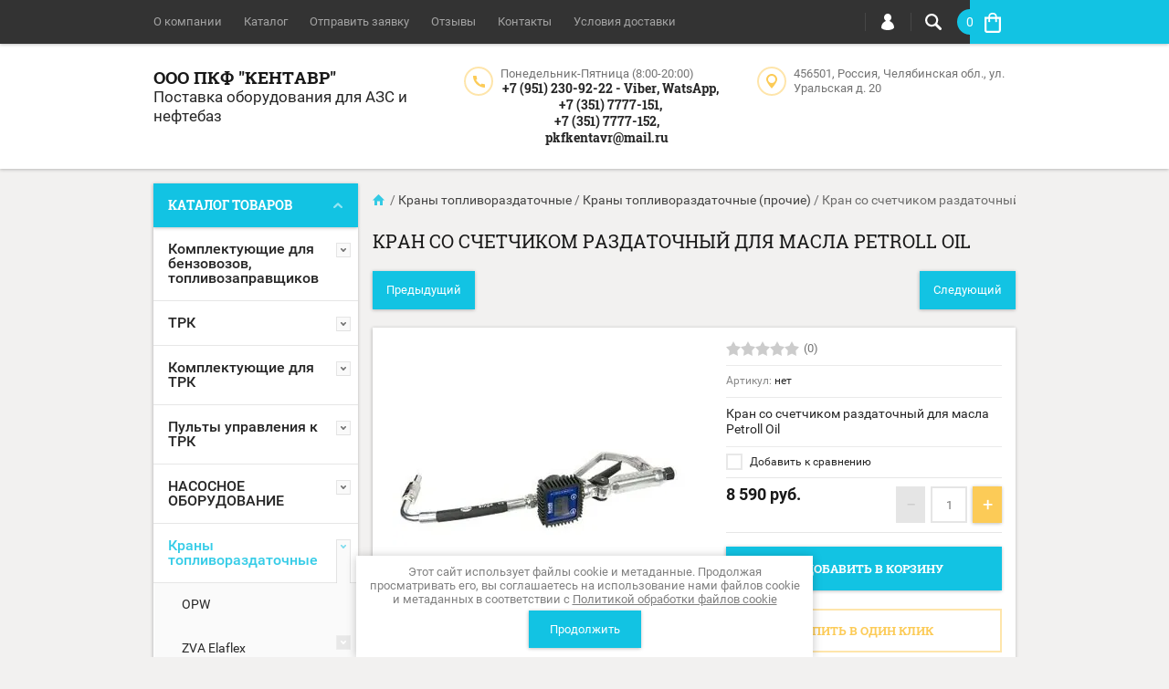

--- FILE ---
content_type: text/html; charset=utf-8
request_url: https://pkf-kentavr.ru/shop/product/kran-so-schetchikom-razdatochnyj-dlya-masla-petroll-oil
body_size: 24752
content:

	<!doctype html><html lang="ru"><head><meta charset="utf-8"><meta name="robots" content="all"/><title>Кран со счетчиком раздаточный для масла Petroll Oil</title>
<!-- assets.top -->
<meta property="og:title" content="Кран со счетчиком раздаточный для масла Petroll Oil">
<meta name="twitter:title" content="Кран со счетчиком раздаточный для масла Petroll Oil">
<meta property="og:description" content="Кран со счетчиком раздаточный для масла Petroll Oil">
<meta name="twitter:description" content="Кран со счетчиком раздаточный для масла Petroll Oil">
<meta property="og:image" content="https://pkf-kentavr.ru/thumb/2/xz-PX7Y-AOjtMq356ep_fA/350r350/d/petroll_oil_07_pistolet_zapravochnyj_kran_so_schetchikom_razdatochnyj_dlya_masla.jpg">
<meta name="twitter:image" content="https://pkf-kentavr.ru/thumb/2/xz-PX7Y-AOjtMq356ep_fA/350r350/d/petroll_oil_07_pistolet_zapravochnyj_kran_so_schetchikom_razdatochnyj_dlya_masla.jpg">
<meta property="og:image:type" content="image/jpeg">
<meta property="og:image:width" content="350">
<meta property="og:image:height" content="350">
<meta property="og:type" content="website">
<meta property="og:url" content="https://pkf-kentavr.ru/shop/product/kran-so-schetchikom-razdatochnyj-dlya-masla-petroll-oil">
<meta property="vk:app_id" content="https://vk.com/pkfkentavr">
<meta name="twitter:card" content="summary">
<!-- /assets.top -->
<meta name="description" content="Кран со счетчиком раздаточный для масла Petroll Oil"><meta name="keywords" content="Кран со счетчиком раздаточный для масла Petroll Oil , пистолет для масла"><meta name="SKYPE_TOOLBAR" content="SKYPE_TOOLBAR_PARSER_COMPATIBLE"><meta name="viewport" content="width=device-width, initial-scale=1.0, maximum-scale=1.0, user-scalable=no"><meta name="format-detection" content="telephone=no"><meta http-equiv="x-rim-auto-match" content="none"><script src="/g/libs/jquery/1.10.2/jquery.min.js"></script>	<link rel="stylesheet" href="/g/css/styles_articles_tpl.css">

            <!-- 46b9544ffa2e5e73c3c971fe2ede35a5 -->
            <script src='/shared/s3/js/lang/ru.js'></script>
            <script src='/shared/s3/js/common.min.js'></script>
        <link rel='stylesheet' type='text/css' href='/shared/s3/css/calendar.css' /><link rel='stylesheet' type='text/css' href='/shared/highslide-4.1.13/highslide.min.css'/>
<script type='text/javascript' src='/shared/highslide-4.1.13/highslide-full.packed.js'></script>
<script type='text/javascript'>
hs.graphicsDir = '/shared/highslide-4.1.13/graphics/';
hs.outlineType = null;
hs.showCredits = false;
hs.lang={cssDirection:'ltr',loadingText:'Загрузка...',loadingTitle:'Кликните чтобы отменить',focusTitle:'Нажмите чтобы перенести вперёд',fullExpandTitle:'Увеличить',fullExpandText:'Полноэкранный',previousText:'Предыдущий',previousTitle:'Назад (стрелка влево)',nextText:'Далее',nextTitle:'Далее (стрелка вправо)',moveTitle:'Передвинуть',moveText:'Передвинуть',closeText:'Закрыть',closeTitle:'Закрыть (Esc)',resizeTitle:'Восстановить размер',playText:'Слайд-шоу',playTitle:'Слайд-шоу (пробел)',pauseText:'Пауза',pauseTitle:'Приостановить слайд-шоу (пробел)',number:'Изображение %1/%2',restoreTitle:'Нажмите чтобы посмотреть картинку, используйте мышь для перетаскивания. Используйте клавиши вперёд и назад'};</script>
<link rel="icon" href="/favicon.png" type="image/png">

<!--s3_require-->
<link rel="stylesheet" href="/g/basestyle/1.0.1/user/user.css" type="text/css"/>
<link rel="stylesheet" href="/g/basestyle/1.0.1/user/user.blue.css" type="text/css"/>
<script type="text/javascript" src="/g/basestyle/1.0.1/user/user.js" async></script>
<!--/s3_require-->
			
		
		
		
			<link rel="stylesheet" type="text/css" href="/g/shop2v2/default/css/theme.less.css">		
			<script type="text/javascript" src="/g/printme.js"></script>
		<script type="text/javascript" src="/g/shop2v2/default/js/tpl.js"></script>
		<script type="text/javascript" src="/g/shop2v2/default/js/baron.min.js"></script>
		
			<script type="text/javascript" src="/g/shop2v2/default/js/shop2.2.js"></script>
		
	<script type="text/javascript">shop2.init({"productRefs": [],"apiHash": {"getPromoProducts":"a75b9039e9ca6327a5132f4927ad0d5f","getSearchMatches":"f06ffce774b1cd54bedd567ecddd46b8","getFolderCustomFields":"be244ecdbacd386fc48f1d9c5bd2033a","getProductListItem":"c81d784e696645c1e32341278594621a","cartAddItem":"4bbf316f5340209e3ff6456920e59fe9","cartRemoveItem":"d66bde6a510c3d8767b020797cf95435","cartUpdate":"aa6ee8efdefe869a36758c8e2eacea40","cartRemoveCoupon":"a8ad496cb4e6e68e6786ce23d79648ae","cartAddCoupon":"336fc2ab8b9104b587d054158d0abc6b","deliveryCalc":"4cb5159873ea6cb9f4524276216a1cd6","printOrder":"be0bbd3bc627943dcdfd4f59c8691a5d","cancelOrder":"7fefc5b3a80a0c76724ac656e392b0d3","cancelOrderNotify":"5ba3a43dbbd9d91da618147b9428b95c","repeatOrder":"001e0565296ea95b567066b5bd515659","paymentMethods":"a26450f07a1d3900555ad18bb6a5aa2c","compare":"b2618df54a44dba783a920cabfff7025"},"hash": null,"verId": 779088,"mode": "product","step": "","uri": "/shop","IMAGES_DIR": "/d/","my": {"list_picture_enlarge":true,"accessory":"\u0410\u043a\u0441\u0441\u0435\u0441\u0441\u0443\u0430\u0440\u044b","kit":"\u041d\u0430\u0431\u043e\u0440","recommend":"\u0420\u0435\u043a\u043e\u043c\u0435\u043d\u0434\u0443\u0435\u043c\u044b\u0435","similar":"\u041f\u043e\u0445\u043e\u0436\u0438\u0435","modification":"\u041c\u043e\u0434\u0438\u0444\u0438\u043a\u0430\u0446\u0438\u0438","unique_values":true,"pricelist_options_toggle":true,"mode_catalog":false},"shop2_cart_order_payments": 1,"cf_margin_price_enabled": 0,"maps_yandex_key":"","maps_google_key":""});</script>
<style type="text/css">.product-item-thumb {width: 194px;}.product-item-thumb .product-image, .product-item-simple .product-image {height: 300px;width: 194px;}.product-item-thumb .product-amount .amount-title {width: 98px;}.product-item-thumb .product-price {width: 144px;}.shop2-product .product-side-l {width: 320px;}.shop2-product .product-image {height: 450px;width: 320px;}.shop2-product .product-thumbnails li {width: 96px;height: 96px;}</style>
 <link rel="stylesheet" href="/t/v376/images/theme13/theme.scss.css"><!--[if lt IE 10]><script src="/g/libs/ie9-svg-gradient/0.0.1/ie9-svg-gradient.min.js"></script><script src="/g/libs/jquery-placeholder/2.0.7/jquery.placeholder.min.js"></script><script src="/g/libs/jquery-textshadow/0.0.1/jquery.textshadow.min.js"></script><script src="/g/s3/misc/ie/0.0.1/ie.js"></script><![endif]--><!--[if lt IE 9]><script src="/g/libs/html5shiv/html5.js"></script><![endif]--><link rel="stylesheet" href="/t/v376/images/css/bdr.addons.scss.css"></head><body  ><div class="top-line-wr"><div class="top-line-in clear-self "><div class="menu-block-wrapper displayNone"><div class="menu-block-link"><svg xmlns="http://www.w3.org/2000/svg" xmlns:xlink="http://www.w3.org/1999/xlink" preserveAspectRatio="xMidYMid" width="22" height="16" viewBox="0 0 22 16" class="menu-link-ico-wr"><path d="M20.787,9.261 C20.787,9.261 1.242,9.261 1.242,9.261 C0.564,9.261 0.014,8.696 0.014,7.999 C0.014,7.302 0.564,6.737 1.242,6.737 C1.242,6.737 20.787,6.737 20.787,6.737 C21.465,6.737 22.014,7.302 22.014,7.999 C22.014,8.696 21.465,9.261 20.787,9.261 ZM20.787,2.530 C20.787,2.530 1.242,2.530 1.242,2.530 C0.564,2.530 0.014,1.965 0.014,1.268 C0.014,0.571 0.564,0.007 1.242,0.007 C1.242,0.007 20.787,0.007 20.787,0.007 C21.465,0.007 22.014,0.571 22.014,1.268 C22.014,1.965 21.465,2.530 20.787,2.530 ZM1.242,13.467 C1.242,13.467 20.787,13.467 20.787,13.467 C21.465,13.467 22.014,14.032 22.014,14.729 C22.014,15.426 21.465,15.991 20.787,15.991 C20.787,15.991 1.242,15.991 1.242,15.991 C0.564,15.991 0.014,15.426 0.014,14.729 C0.014,14.032 0.564,13.467 1.242,13.467 Z" class="menu-link-ico"/></svg></div><div class="menu-block-in"><div class="menu-blocks"><div class="close-btn"><svg xmlns="http://www.w3.org/2000/svg" xmlns:xlink="http://www.w3.org/1999/xlink" preserveAspectRatio="xMidYMid" width="12" height="12" viewBox="0 0 12 12" class="menu-link-ico-wr"><path d="M 11.69 1.81 C 11.69 1.81 7.5 6 7.5 6 C 7.5 6 11.69 10.19 11.69 10.19 C 11.69 10.19 11.69 10.19 11.69 10.19 C 11.88 10.38 12 10.65 12 10.94 C 12 11.53 11.53 12 10.94 12 C 10.65 12 10.38 11.88 10.19 11.69 C 10.19 11.69 10.19 11.69 10.19 11.69 C 10.19 11.69 6 7.5 6 7.5 C 6 7.5 1.81 11.69 1.81 11.69 C 1.81 11.69 1.81 11.69 1.81 11.69 C 1.62 11.88 1.35 12 1.06 12 C 0.47 12 0 11.53 0 10.94 C 0 10.65 0.12 10.38 0.31 10.19 C 0.31 10.19 0.31 10.19 0.31 10.19 C 0.31 10.19 4.5 6 4.5 6 C 4.5 6 0.31 1.81 0.31 1.81 C 0.31 1.81 0.31 1.81 0.31 1.81 C 0.12 1.61 0 1.35 0 1.06 C 0 0.47 0.47 0 1.06 0 C 1.35 0 1.62 0.12 1.81 0.31 C 1.81 0.31 1.81 0.31 1.81 0.31 C 1.81 0.31 6 4.5 6 4.5 C 6 4.5 10.19 0.31 10.19 0.31 C 10.19 0.31 10.19 0.31 10.19 0.31 C 10.38 0.12 10.65 0 10.94 0 C 11.53 0 12 0.47 12 1.06 C 12 1.35 11.88 1.61 11.69 1.81 C 11.69 1.81 11.69 1.81 11.69 1.81 Z" class="close-ico"/></svg></div><nav class="menu-top-wrap"><ul class="menu-top"><li><a href="/about" >О компании</a></li><li class="opened active"><a href="/" >Каталог</a></li><li><a href="/otpravit-zayavku" >Отправить заявку</a></li><li><a href="/otzyvy" >Отзывы</a></li><li><a href="/address" >Контакты</a></li><li><a href="/usloviya-dostavki" >Условия доставки</a></li></ul></nav></div></div></div><div class="search-block-wr"><div class="search-link"><svg xmlns="http://www.w3.org/2000/svg" xmlns:xlink="http://www.w3.org/1999/xlink" preserveAspectRatio="xMidYMid" width="18" height="18" viewBox="0 0 18 18" class="search-link-ico-wr"><path d="M 17.58 15.45 C 17.58 15.45 13.27 11.14 13.27 11.14 C 13.22 11.09 13.17 11.05 13.11 11.01 C 13.84 9.89 14.27 8.56 14.27 7.13 C 14.27 3.2 11.08 0.01 7.14 0.01 C 3.2 0.01 0.01 3.2 0.01 7.13 C 0.01 11.07 3.2 14.26 7.14 14.26 C 8.57 14.26 9.9 13.83 11.02 13.1 C 11.06 13.16 11.1 13.21 11.15 13.26 C 11.15 13.26 15.46 17.57 15.46 17.57 C 15.75 17.86 16.14 18.01 16.52 18.01 C 16.91 18.01 17.29 17.86 17.58 17.57 C 18.17 16.98 18.17 16.03 17.58 15.45 Z M 7.14 12.01 C 4.45 12.01 2.26 9.82 2.26 7.13 C 2.26 4.44 4.45 2.26 7.14 2.26 C 9.83 2.26 12.02 4.44 12.02 7.13 C 12.02 9.82 9.83 12.01 7.14 12.01 Z" class="search-link-ico"/></svg></div><div class="search-block-in"><div class="search-block"><div class="search-block-title">Поиск<div class="close-btn"><svg xmlns="http://www.w3.org/2000/svg" xmlns:xlink="http://www.w3.org/1999/xlink" preserveAspectRatio="xMidYMid" width="12" height="12" viewBox="0 0 12 12" class="menu-link-ico-wr"><path d="M 11.69 1.81 C 11.69 1.81 7.5 6 7.5 6 C 7.5 6 11.69 10.19 11.69 10.19 C 11.69 10.19 11.69 10.19 11.69 10.19 C 11.88 10.38 12 10.65 12 10.94 C 12 11.53 11.53 12 10.94 12 C 10.65 12 10.38 11.88 10.19 11.69 C 10.19 11.69 10.19 11.69 10.19 11.69 C 10.19 11.69 6 7.5 6 7.5 C 6 7.5 1.81 11.69 1.81 11.69 C 1.81 11.69 1.81 11.69 1.81 11.69 C 1.62 11.88 1.35 12 1.06 12 C 0.47 12 0 11.53 0 10.94 C 0 10.65 0.12 10.38 0.31 10.19 C 0.31 10.19 0.31 10.19 0.31 10.19 C 0.31 10.19 4.5 6 4.5 6 C 4.5 6 0.31 1.81 0.31 1.81 C 0.31 1.81 0.31 1.81 0.31 1.81 C 0.12 1.61 0 1.35 0 1.06 C 0 0.47 0.47 0 1.06 0 C 1.35 0 1.62 0.12 1.81 0.31 C 1.81 0.31 1.81 0.31 1.81 0.31 C 1.81 0.31 6 4.5 6 4.5 C 6 4.5 10.19 0.31 10.19 0.31 C 10.19 0.31 10.19 0.31 10.19 0.31 C 10.38 0.12 10.65 0 10.94 0 C 11.53 0 12 0.47 12 1.06 C 12 1.35 11.88 1.61 11.69 1.81 C 11.69 1.81 11.69 1.81 11.69 1.81 Z" class="close-ico"/></svg></div></div><nav class="site-search-wr"><form action="/search" method="get"><input type="text" class="search-text" name="search" onBlur="this.placeholder=this.placeholder==''?'Поиск':this.placeholder" onFocus="this.placeholder=this.placeholder=='Поиск'?'':this.placeholder;" placeholder="Поиск" /><input type="submit" class="search-but" value=""/><re-captcha data-captcha="recaptcha"
     data-name="captcha"
     data-sitekey="6LcYvrMcAAAAAKyGWWuW4bP1De41Cn7t3mIjHyNN"
     data-lang="ru"
     data-rsize="invisible"
     data-type="image"
     data-theme="light"></re-captcha></form></nav>    
    
<div class="search-online-store">
    <div class="block-title">Расширенный поиск
        <svg preserveAspectRatio="xMidYMid" width="11" height="7" viewBox="0 0 11 7" class="menu-link-ico-wr">
            <path d="M 2.96 1.29 C 2.96 1.29 5.97 4.11 5.97 4.11 C 5.97 4.11 9.06 1.21 9.06 1.21 C 9.06 1.21 9.06 1.21 9.06 1.21 C 9.26 1.02 9.55 0.91 9.86 0.91 C 10.49 0.91 11.01 1.4 11.01 2 C 11.01 2.3 10.88 2.57 10.68 2.76 C 10.68 2.76 10.69 2.77 10.69 2.77 C 10.69 2.77 6.8 6.42 6.8 6.42 C 6.8 6.42 6.8 6.42 6.8 6.42 C 6.59 6.63 6.3 6.75 5.97 6.75 C 5.97 6.75 5.97 6.75 5.97 6.75 C 5.97 6.75 5.97 6.75 5.97 6.75 C 5.64 6.75 5.35 6.63 5.14 6.42 C 5.14 6.42 5.14 6.42 5.14 6.42 C 5.14 6.42 1.25 2.77 1.25 2.77 C 1.25 2.77 1.25 2.76 1.25 2.76 C 1.06 2.57 0.93 2.3 0.93 2 C 0.93 1.4 1.45 0.91 2.09 0.91 C 2.43 0.91 2.75 1.06 2.96 1.29 Z" class="search-title-arr"/>
        </svg>
    </div>

    <div class="block-body">
        <form class="dropdown" action="/shop/search" enctype="multipart/form-data">
            <input type="hidden" name="sort_by" value="">
            
            

                        <div class="row search_price range_slider_wrapper">
                <div class="row-title">Цена</div>
                <div class="price_range clear-self">
                    <input name="s[price][min]" type="tel" size="5" class="small low" value="0" />
                    <input name="s[price][max]" type="tel" size="5" class="small hight" value="40000" />
                </div>
                <div class="input_range_slider"></div>
            </div>
            
                            <div class="field text">
                    <label class="field-title" for="s[name]">Название:</label><br>
                    <label class="input"><input type="text" name="s[name]" id="s[name]" value=""></label>
                </div>
            
                            <div class="field text">
                    <label class="field-title" for="s[article">Артикул:</label><br>
                    <label class="input"><input type="text" name="s[article]" id="s[article" value=""></label>
                </div>
            
                            <div class="field text">
                    <label class="field-title" for="search_text">Текст:</label><br>
                    <label class="input"><input type="text" name="search_text" id="search_text"  value=""></label>
                </div>
                        
                            <div class="field select">
                    <span class="field-title">Выберите категорию:</span><br>
                    <select name="s[folder_id]" id="s[folder_id]">
                        <option value="">Все</option>
                                                                                                                                        <option value="339873411" >
                                     Комплектующие для бензовозов, топливозаправщиков
                                </option>
                                                                                                                <option value="339873611" >
                                    &raquo; Аптечки
                                </option>
                                                                                                                <option value="339874011" >
                                    &raquo; Инструмент искробезопасный
                                </option>
                                                                                                                <option value="339874211" >
                                    &raquo; Клапаны донные, управление, аксессуары
                                </option>
                                                                                                                <option value="339874411" >
                                    &raquo; Пеналы для рукавов
                                </option>
                                                                                                                <option value="339874611" >
                                    &raquo; Пломбы
                                </option>
                                                                                                                <option value="339874811" >
                                    &raquo; Фонари
                                </option>
                                                                                                                <option value="339873811" >
                                    &raquo; Оборудование ДОПОГ
                                </option>
                                                                                                                <option value="185811300" >
                                    &raquo;&raquo; Комплекты ADR
                                </option>
                                                                                                                <option value="339873011" >
                                    &raquo; Знаки, наклейки, таблицы
                                </option>
                                                                                                                <option value="339861411" >
                                     ТРК
                                </option>
                                                                                                                <option value="339861811" >
                                    &raquo; Ливенка
                                </option>
                                                                                                                <option value="339862011" >
                                    &raquo; Север
                                </option>
                                                                                                                <option value="208514106" >
                                    &raquo;&raquo; ТРК СЕВЕР СЕРИИ 111-МС
                                </option>
                                                                                                                <option value="210872506" >
                                    &raquo;&raquo; ТРК СЕВЕР СЕРИИ 100
                                </option>
                                                                                                                <option value="240274906" >
                                    &raquo;&raquo; ТРК СЕВЕР СЕРИИ 500
                                </option>
                                                                                                                <option value="339862211" >
                                    &raquo; Tatsuno
                                </option>
                                                                                                                <option value="339862411" >
                                    &raquo; Топаз
                                </option>
                                                                                                                <option value="339862611" >
                                    &raquo; Шельф
                                </option>
                                                                                                                <option value="27868913" >
                                    &raquo; ТРК kamka
                                </option>
                                                                                                                <option value="27869313" >
                                    &raquo;&raquo; Автоматизированные ТРК
                                </option>
                                                                                                                <option value="27869513" >
                                    &raquo;&raquo; Неавтоматизированные ТРК
                                </option>
                                                                                                                <option value="27869913" >
                                    &raquo;&raquo; Коммерческие топливораздаточные колонки (ТРК)
                                </option>
                                                                                                                <option value="339862811" >
                                     Комплектующие для ТРК
                                </option>
                                                                                                                <option value="339863011" >
                                    &raquo; Gilbarco
                                </option>
                                                                                                                <option value="339863211" >
                                    &raquo; Censtar
                                </option>
                                                                                                                <option value="339863411" >
                                    &raquo; Tatsuno
                                </option>
                                                                                                                <option value="339863611" >
                                    &raquo; Adast
                                </option>
                                                                                                                <option value="339864811" >
                                    &raquo; Ливны
                                </option>
                                                                                                                <option value="339865411" >
                                    &raquo; НАРА
                                </option>
                                                                                                                <option value="339865611" >
                                    &raquo;&raquo; Газоотделитель
                                </option>
                                                                                                                <option value="339865811" >
                                    &raquo;&raquo; Датчик расхода топлива
                                </option>
                                                                                                                <option value="339866011" >
                                    &raquo;&raquo; Держатели, патрубки
                                </option>
                                                                                                                <option value="339866211" >
                                    &raquo;&raquo; Измеритель объёма
                                </option>
                                                                                                                <option value="339866411" >
                                    &raquo;&raquo; Индикатор
                                </option>
                                                                                                                <option value="180343301" >
                                    &raquo;&raquo; Колодка
                                </option>
                                                                                                                <option value="339866811" >
                                    &raquo;&raquo; Насос
                                </option>
                                                                                                                <option value="339867011" >
                                    &raquo;&raquo; Отсчетное устройство стрелочное
                                </option>
                                                                                                                <option value="339867411" >
                                    &raquo;&raquo; Паронитовые прокладки
                                </option>
                                                                                                                <option value="339867611" >
                                    &raquo;&raquo; Поплавковая камера
                                </option>
                                                                                                                <option value="339867811" >
                                    &raquo;&raquo; Рем.комплект для ремонта ТРК
                                </option>
                                                                                                                <option value="339868011" >
                                    &raquo;&raquo; Фильтр грубой очистки
                                </option>
                                                                                                                <option value="339868211" >
                                    &raquo;&raquo; Электродвигатель
                                </option>
                                                                                                                <option value="342926411" >
                                    &raquo;&raquo; Корпуса топливораздаточных колонок
                                </option>
                                                                                                                <option value="339868411" >
                                    &raquo; Tokheim
                                </option>
                                                                                                                <option value="339868811" >
                                    &raquo; Шельф
                                </option>
                                                                                                                <option value="339868611" >
                                    &raquo; Топаз
                                </option>
                                                                                                                <option value="339888811" >
                                    &raquo; Сильфоны
                                </option>
                                                                                                                <option value="339864211" >
                                    &raquo; Клапаны
                                </option>
                                                                                                                <option value="339888411" >
                                    &raquo; Ремни
                                </option>
                                                                                                                <option value="339882011" >
                                     Пульты управления к ТРК
                                </option>
                                                                                                                <option value="339882211" >
                                    &raquo; Весна
                                </option>
                                                                                                                <option value="339882411" >
                                    &raquo; Сапсан
                                </option>
                                                                                                                <option value="339882611" >
                                    &raquo; Топаз
                                </option>
                                                                                                                <option value="339879411" >
                                     НАСОСНОЕ ОБОРУДОВАНИЕ
                                </option>
                                                                                                                <option value="339878611" >
                                    &raquo; Насосы и заправочные модули PIUSI
                                </option>
                                                                                                                <option value="339879211" >
                                    &raquo; Насосы и заправочные модули
                                </option>
                                                                                                                <option value="135385106" >
                                    &raquo;&raquo; Запасные части к насосам
                                </option>
                                                                                                                <option value="135385506" >
                                    &raquo;&raquo; Комплекты дизельного топлива 12-24 В
                                </option>
                                                                                                                <option value="135386106" >
                                    &raquo;&raquo; Комплекты дизельного топлива 220 В
                                </option>
                                                                                                                <option value="135386706" >
                                    &raquo;&raquo; Комплекты бензин
                                </option>
                                                                                                                <option value="135386906" >
                                    &raquo;&raquo; Насосы для бензина керосина 12-24 Вольт
                                </option>
                                                                                                                <option value="135387506" >
                                    &raquo;&raquo; Насосы для бензина керосина 220 Вольт
                                </option>
                                                                                                                <option value="135388306" >
                                    &raquo;&raquo; Насосы для дизельного топлива 12-24 Вольт
                                </option>
                                                                                                                <option value="135400706" >
                                    &raquo;&raquo; Насосы для дизельного топлива 220, 380 Вольт
                                </option>
                                                                                                                <option value="135401506" >
                                    &raquo;&raquo; Насосы для масла
                                </option>
                                                                                                                <option value="339879611" >
                                    &raquo; Насосы АНСВ, АNS
                                </option>
                                                                                                                <option value="339879811" >
                                    &raquo; Насос СВН-80
                                </option>
                                                                                                                <option value="339880011" >
                                    &raquo; Насос СЦЛ 00 А
                                </option>
                                                                                                                <option value="339880211" >
                                    &raquo; Насос СЦЛ 20/24
                                </option>
                                                                                                                <option value="339880611" >
                                    &raquo; Погружные насосы
                                </option>
                                                                                                                <option value="339880811" >
                                    &raquo; Ручные насосы
                                </option>
                                                                                                                <option value="241062306" >
                                    &raquo; КЛАПАНЫ ПРЕДОХРАНИТЕЛЬНЫЕ ДЛЯ НАСОСОВ
                                </option>
                                                                                                                <option value="114532508" >
                                    &raquo; Насосы КМ и комплектующие
                                </option>
                                                                                                                <option value="183563108" >
                                    &raquo; Оборудование для мочевины
                                </option>
                                                                                                                <option value="339875011" >
                                     Краны топливораздаточные
                                </option>
                                                                                                                <option value="339875211" >
                                    &raquo; OPW
                                </option>
                                                                                                                <option value="339875411" >
                                    &raquo; ZVA Elaflex
                                </option>
                                                                                                                <option value="126762900" >
                                    &raquo;&raquo; Пистолеты
                                </option>
                                                                                                                <option value="126759900" >
                                    &raquo;&raquo; Муфты и фитинги
                                </option>
                                                                                                                <option value="126760700" >
                                    &raquo;&raquo; Носики
                                </option>
                                                                                                                <option value="126760300" >
                                    &raquo;&raquo; Насадки
                                </option>
                                                                                                                <option value="126760500" >
                                    &raquo;&raquo; Скобы
                                </option>
                                                                                                                <option value="126762100" >
                                    &raquo;&raquo; Кольца
                                </option>
                                                                                                                <option value="126765300" >
                                    &raquo;&raquo; Запчасти
                                </option>
                                                                                                                <option value="339875611" >
                                    &raquo; OPW (Китай)
                                </option>
                                                                                                                <option value="339875811" >
                                    &raquo; ZVA (Китай)
                                </option>
                                                                                                                <option value="339876011" >
                                    &raquo; Краны топливораздаточные (прочие)
                                </option>
                                                                                                                <option value="11790107" >
                                    &raquo; PIUSI
                                </option>
                                                                                                                <option value="339870011" >
                                     Газовое оборудование
                                </option>
                                                                                                                <option value="339870211" >
                                    &raquo; Corken LPG
                                </option>
                                                                                                                <option value="339870411" >
                                    &raquo; LPM 102
                                </option>
                                                                                                                <option value="339870611" >
                                    &raquo; Краны газовые
                                </option>
                                                                                                                <option value="339870811" >
                                    &raquo;&raquo; Муфты разрывные и переходники
                                </option>
                                                                                                                <option value="339871011" >
                                    &raquo;&raquo; Пистолет LPG (Италия)
                                </option>
                                                                                                                <option value="339871211" >
                                    &raquo;&raquo; Пистолет OPW-Brevetti Nettuno T3B (Чехия)
                                </option>
                                                                                                                <option value="339871411" >
                                    &raquo;&raquo; Пистолет TDW LPG (Китай)
                                </option>
                                                                                                                <option value="32034507" >
                                    &raquo;&raquo; Пистолет LPG Gaslin
                                </option>
                                                                                                                <option value="32169507" >
                                    &raquo;&raquo; Кран газораздаточный LPG AILE
                                </option>
                                                                                                                <option value="339871611" >
                                    &raquo; Насос НСВГ, НСВ-32
                                </option>
                                                                                                                <option value="339871811" >
                                    &raquo; Рукава  LPG
                                </option>
                                                                                                                <option value="339872011" >
                                    &raquo; Колонки и запасные части УЗСГ (Технопроект)
                                </option>
                                                                                                                <option value="148680507" >
                                    &raquo; Оборудование GT7
                                </option>
                                                                                                                <option value="339886811" >
                                     Фильтры
                                </option>
                                                                                                                <option value="339887011" >
                                    &raquo; Фильтры прочие
                                </option>
                                                                                                                <option value="339887211" >
                                    &raquo; Фильтры Separ
                                </option>
                                                                                                                <option value="339887411" >
                                    &raquo; Фильтры сливные, прямоточные, прямые
                                </option>
                                                                                                                <option value="339887611" >
                                    &raquo; Фильтры ФЖУ
                                </option>
                                                                                                                <option value="126421900" >
                                    &raquo; Фильтры для ТРК
                                </option>
                                                                                                                <option value="223743906" >
                                    &raquo; Фильтры PIUSI
                                </option>
                                                                                                                <option value="339882811" >
                                     Резервуарное оборудование
                                </option>
                                                                                                                <option value="339883011" >
                                    &raquo; Генераторы
                                </option>
                                                                                                                <option value="339883211" >
                                    &raquo; Датчики
                                </option>
                                                                                                                <option value="339883411" >
                                    &raquo; Клапаны
                                </option>
                                                                                                                <option value="339883611" >
                                    &raquo; Краны сифонные
                                </option>
                                                                                                                <option value="339884011" >
                                    &raquo; Люки
                                </option>
                                                                                                                <option value="339884211" >
                                    &raquo; Муфты
                                </option>
                                                                                                                <option value="339884411" >
                                    &raquo; Огнепреградители
                                </option>
                                                                                                                <option value="339884611" >
                                    &raquo; Патрубки
                                </option>
                                                                                                                <option value="339884811" >
                                    &raquo; Релейный блок
                                </option>
                                                                                                                <option value="339885011" >
                                    &raquo; Сигнализаторы
                                </option>
                                                                                                                <option value="339885211" >
                                    &raquo; Узел рецеркуляции паров
                                </option>
                                                                                                                <option value="339885411" >
                                    &raquo; Уровнемеры
                                </option>
                                                                                                                <option value="339886611" >
                                    &raquo; Заборные устройства
                                </option>
                                                                                                                <option value="339887811" >
                                    &raquo; Хлопушки и механизмы управления
                                </option>
                                                                                                                <option value="125986300" >
                                    &raquo; Узлы наполнения
                                </option>
                                                                                                                <option value="302197905" >
                                    &raquo; Фильтры и фильтроэлементы
                                </option>
                                                                                                                <option value="193440101" >
                                     Устройства для слива и налива нефтепродуктов
                                </option>
                                                                                                                <option value="193440301" >
                                    &raquo; АСН
                                </option>
                                                                                                                <option value="193440501" >
                                    &raquo; УНС, УНСА
                                </option>
                                                                                                                <option value="193440701" >
                                    &raquo; УСН
                                </option>
                                                                                                                <option value="339881211" >
                                     Противопожарное оборудование
                                </option>
                                                                                                                <option value="339881411" >
                                    &raquo; Искрогасители
                                </option>
                                                                                                                <option value="339881611" >
                                    &raquo; Огнетушители и пеналы
                                </option>
                                                                                                                <option value="339881811" >
                                    &raquo; Устройства заземления, УЗА
                                </option>
                                                                                                                <option value="339876211" >
                                     Метрологическое оборудование
                                </option>
                                                                                                                <option value="339876411" >
                                    &raquo; Ареометры
                                </option>
                                                                                                                <option value="339876611" >
                                    &raquo; Ведро замерное
                                </option>
                                                                                                                <option value="339876811" >
                                    &raquo; Газоанализаторы
                                </option>
                                                                                                                <option value="339877011" >
                                    &raquo; Мерники
                                </option>
                                                                                                                <option value="339877211" >
                                    &raquo; Метроштоки
                                </option>
                                                                                                                <option value="125984100" >
                                    &raquo;&raquo; Круглые
                                </option>
                                                                                                                <option value="125984300" >
                                    &raquo;&raquo; П-образные
                                </option>
                                                                                                                <option value="339877411" >
                                    &raquo; Октанометры и плотномеры
                                </option>
                                                                                                                <option value="339877611" >
                                    &raquo; Паста, герметики
                                </option>
                                                                                                                <option value="339877811" >
                                    &raquo; Пробоотборники
                                </option>
                                                                                                                <option value="339878011" >
                                    &raquo; Рулетки
                                </option>
                                                                                                                <option value="339878211" >
                                    &raquo; Термометры
                                </option>
                                                                                                                <option value="339878411" >
                                    &raquo; Цилиндры
                                </option>
                                                                                                                <option value="339889011" >
                                     Счётчики жидкости
                                </option>
                                                                                                                <option value="339889611" >
                                    &raquo; Счётчики ППО
                                </option>
                                                                                                                <option value="339889411" >
                                    &raquo; Счётчики ППВ
                                </option>
                                                                                                                <option value="339889211" >
                                    &raquo; Запчасти для ППО и ППВ
                                </option>
                                                                                                                <option value="346217411" >
                                    &raquo; Счётчики HEFA
                                </option>
                                                                                                                <option value="339889811" >
                                    &raquo; Счётчики прочие
                                </option>
                                                                                                                <option value="223744306" >
                                    &raquo; Счетчики PIUSI, SAMOA
                                </option>
                                                                                                                <option value="339888011" >
                                     Рукава
                                </option>
                                                                                                                <option value="344371811" >
                                    &raquo; Маслобензостойкие рукава
                                </option>
                                                                                                                <option value="344371611" >
                                    &raquo; Шланги и трубки ТОМИФЛЕКС
                                </option>
                                                                                                                <option value="339873211" >
                                    &raquo; Катушки для рукава
                                </option>
                                                                                                                <option value="2550102" >
                                    &raquo; Шланг композитный
                                </option>
                                                                                                                <option value="339872211" >
                                     Запорная арматура
                                </option>
                                                                                                                <option value="339872411" >
                                    &raquo; Задвижки и вентили
                                </option>
                                                                                                                <option value="339872611" >
                                    &raquo; Краны шаровые (бензин)
                                </option>
                                                                                                                <option value="339872811" >
                                    &raquo; Краны шаровые (газ)
                                </option>
                                                                                                                <option value="339881011" >
                                     Переговорные устройства
                                </option>
                                                                                                                <option value="339890011" >
                                     Техническая литература
                                </option>
                                                                                                                <option value="208871308" >
                                     Быстроразъемные соединения
                                </option>
                                                                                                                <option value="209048108" >
                                    &raquo; Быстроразъемные соединения Камлок
                                </option>
                                                                                                                <option value="209105108" >
                                    &raquo; Быстроразъемное соединение TankWagen
                                </option>
                                                                                                                <option value="209392708" >
                                    &raquo; Наконечники, ерши
                                </option>
                                                                                                                <option value="209402508" >
                                    &raquo; Хомуты
                                </option>
                                                                        </select>
                </div>

                <div id="shop2_search_custom_fields"></div>
            
                        
                            <div class="field select">
                    <span class="field-title">Производитель:</span><br>
                    <select name="s[vendor_id]">
                        <option value="">Все</option>          
                                                    <option value="42809211" >Adast</option>
                                                    <option value="38501900" >Avista</option>
                                                    <option value="78191909" >Benza</option>
                                                    <option value="67278500" >Corken (США)</option>
                                                    <option value="42809611" >Danfoss</option>
                                                    <option value="48538100" >Dixon</option>
                                                    <option value="42795611" >Elaflex</option>
                                                    <option value="23375908" >Flexbimec</option>
                                                    <option value="23376308" >Gespasa</option>
                                                    <option value="42795811" >Gilbarco</option>
                                                    <option value="42796011" >Lanfeng.Censtar</option>
                                                    <option value="67263700" >Liqua-Tech</option>
                                                    <option value="68899900" >LPG Group (Италия)</option>
                                                    <option value="43065811" >OPW</option>
                                                    <option value="24209708" >Petropump</option>
                                                    <option value="60020500" >Piusi</option>
                                                    <option value="23205108" >SAMOA</option>
                                                    <option value="48538300" >Semperit</option>
                                                    <option value="42806811" >Tatsuno</option>
                                                    <option value="37443700" >Tokheim</option>
                                                    <option value="48537900" >Trunk Oil</option>
                                                    <option value="42806411" >Ливенка</option>
                                                    <option value="42796211" >Ливны</option>
                                                    <option value="9420107" >МХК</option>
                                                    <option value="42806611" >НАРА</option>
                                                    <option value="9419707" >ПНСК</option>
                                                    <option value="9419907" >Поршень</option>
                                                    <option value="42488906" >СЕВЕР</option>
                                                    <option value="37827300" >Технопроект</option>
                                                    <option value="42796411" >Топаз</option>
                                                    <option value="37444500" >Шельф</option>
                                            </select>
                </div>
            
                            <div class="field select">
                    <span class="field-title">Новинка:</span><br>
                    <select name="s[new]">
                        <option value="">Все</option>
                        <option value="1">да</option>
                        <option value="0">нет</option>
                    </select>
                </div>
            
                            <div class="field select">
                    <span class="field-title">Спецпредложение:</span><br>
                    <select name="s[special]">
                        <option value="">Все</option>
                        <option value="1">да</option>
                        <option value="0">нет</option>
                    </select>
                </div>
            
                            <div class="field select">
                    <span class="field-title">Результатов на странице:</span>
                    <select name="s[products_per_page]">
                                                                                                        <option value="5">5</option>
                                                                                <option value="20" selected="selected">20</option>
                                                                                <option value="35">35</option>
                                                                                <option value="50">50</option>
                                                                                <option value="65">65</option>
                                                                                <option value="80">80</option>
                                                                                <option value="95">95</option>
                                            </select>
                </div>
            
            <div class="submit">
                <button type="submit" class="search-btn btn-variant1">Найти</button>
            </div>
        <re-captcha data-captcha="recaptcha"
     data-name="captcha"
     data-sitekey="6LcYvrMcAAAAAKyGWWuW4bP1De41Cn7t3mIjHyNN"
     data-lang="ru"
     data-rsize="invisible"
     data-type="image"
     data-theme="light"></re-captcha></form>
    </div>
</div><!-- Search Form --></div></div></div><div class="login-block-wr"><div class="login-link"><svg xmlns="http://www.w3.org/2000/svg" xmlns:xlink="http://www.w3.org/1999/xlink" preserveAspectRatio="xMidYMid" width="14" height="18" viewBox="0 0 14 18" class="menu-link-ico-wr"><path d="M 9.39 8.21 C 9.39 8.21 8.75 7.97 8.75 7.97 C 8.75 7.97 9.3 7.57 9.3 7.57 C 10.33 6.81 11 5.57 11 4.16 C 11 3.27 10.72 2.44 10.25 1.76 C 10.25 1.76 10.25 1.76 10.25 1.76 C 10.25 1.76 10.25 1.76 10.25 1.76 C 10.16 1.63 10.07 1.51 9.97 1.4 C 9.96 1.39 9.96 1.38 9.94 1.36 C 9.85 1.26 9.75 1.15 9.65 1.06 C 9.64 1.05 9.63 1.04 9.62 1.03 C 9.39 0.82 9.13 0.64 8.86 0.49 C 8.85 0.49 8.84 0.48 8.84 0.47 C 8.72 0.41 8.6 0.35 8.47 0.3 C 8.43 0.29 8.39 0.27 8.35 0.26 C 8.25 0.22 8.15 0.19 8.05 0.16 C 8 0.14 7.95 0.13 7.91 0.12 C 7.8 0.1 7.7 0.07 7.6 0.06 C 7.55 0.05 7.5 0.04 7.46 0.04 C 7.31 0.02 7.15 0.01 7 0.01 C 6.87 0.01 6.75 0.02 6.63 0.03 C 6.59 0.03 6.56 0.04 6.52 0.04 C 6.43 0.05 6.34 0.07 6.25 0.09 C 6.22 0.09 6.19 0.1 6.16 0.11 C 5.92 0.16 5.69 0.23 5.48 0.32 C 5.44 0.34 5.41 0.35 5.38 0.37 C 5.3 0.4 5.23 0.44 5.15 0.48 C 5.12 0.5 5.09 0.52 5.06 0.53 C 4.96 0.59 4.86 0.66 4.76 0.72 C 4.76 0.72 4.76 0.73 4.75 0.73 C 4.66 0.8 4.57 0.87 4.49 0.94 C 4.46 0.96 4.43 0.99 4.41 1.01 C 4.34 1.06 4.28 1.12 4.22 1.18 C 4.19 1.21 4.17 1.24 4.15 1.26 C 4.06 1.35 3.99 1.43 3.91 1.52 C 3.91 1.53 3.9 1.54 3.89 1.55 C 3.83 1.64 3.77 1.72 3.71 1.81 C 3.69 1.84 3.67 1.88 3.65 1.91 C 3.6 1.98 3.56 2.05 3.52 2.13 C 3.5 2.16 3.48 2.19 3.46 2.23 C 3.41 2.33 3.36 2.44 3.31 2.55 C 3.31 2.55 3.31 2.55 3.31 2.55 C 3.11 3.05 3 3.59 3 4.17 C 3 4.66 3.08 5.12 3.22 5.55 C 3.5 6.37 4.02 7.07 4.69 7.57 C 4.69 7.57 5.24 7.98 5.24 7.98 C 5.24 7.98 4.61 8.21 4.61 8.21 C 1.92 9.23 0 11.91 0 15.06 C -0.01 15.36 0.14 15.7 0.47 16.04 C 0.69 16.28 1 16.51 1.37 16.73 C 1.54 16.83 1.74 16.93 1.94 17.03 C 3.21 17.62 5.01 18.01 7 18.01 C 9.97 18.02 12.53 17.06 13.52 16.01 C 13.86 15.66 14 15.34 14 15.06 C 14 11.91 12.07 9.22 9.39 8.21 Z" class="login-link-ico"/></svg></div><div class="login-block-in"><div class="block-user">
	<div class="block-title">Вход / Регистрация		<div class="close-btn">
			<svg preserveAspectRatio="xMidYMid" width="12" height="12" viewBox="0 0 12 12" class="menu-link-ico-wr">
				<path d="M 11.69 1.81 C 11.69 1.81 7.5 6 7.5 6 C 7.5 6 11.69 10.19 11.69 10.19 C 11.69 10.19 11.69 10.19 11.69 10.19 C 11.88 10.38 12 10.65 12 10.94 C 12 11.53 11.53 12 10.94 12 C 10.65 12 10.38 11.88 10.19 11.69 C 10.19 11.69 10.19 11.69 10.19 11.69 C 10.19 11.69 6 7.5 6 7.5 C 6 7.5 1.81 11.69 1.81 11.69 C 1.81 11.69 1.81 11.69 1.81 11.69 C 1.62 11.88 1.35 12 1.06 12 C 0.47 12 0 11.53 0 10.94 C 0 10.65 0.12 10.38 0.31 10.19 C 0.31 10.19 0.31 10.19 0.31 10.19 C 0.31 10.19 4.5 6 4.5 6 C 4.5 6 0.31 1.81 0.31 1.81 C 0.31 1.81 0.31 1.81 0.31 1.81 C 0.12 1.61 0 1.35 0 1.06 C 0 0.47 0.47 0 1.06 0 C 1.35 0 1.62 0.12 1.81 0.31 C 1.81 0.31 1.81 0.31 1.81 0.31 C 1.81 0.31 6 4.5 6 4.5 C 6 4.5 10.19 0.31 10.19 0.31 C 10.19 0.31 10.19 0.31 10.19 0.31 C 10.38 0.12 10.65 0 10.94 0 C 11.53 0 12 0.47 12 1.06 C 12 1.35 11.88 1.61 11.69 1.81 C 11.69 1.81 11.69 1.81 11.69 1.81 Z" class="close-ico"/>
			</svg>
		</div>
	</div>
	<div class="block-body">
					<form method="post" action="/account">
				<input type="hidden" name="mode" value="login">
				<div class="field name">
					<label class="input"><input type="text" name="login" id="login" tabindex="1" onBlur="this.placeholder=this.placeholder==''?'Логин':this.placeholder" onFocus="this.placeholder=this.placeholder=='Логин'?'':this.placeholder;" placeholder="Логин"></label>
				</div>
				<div class="field password clear-self">
					<label class="input"><input type="password" name="password" id="password" tabindex="2" onBlur="this.placeholder=this.placeholder==''?'Пароль':this.placeholder" onFocus="this.placeholder=this.placeholder=='Пароль'?'':this.placeholder;" placeholder="Пароль"></label>
				</div>
				<div class="field links clear-self">
					<a href="/account/forgot_password" class="forgot">Забыли пароль?</a>
					<button type="submit" class="btn-variant1">Войти</button>
				</div>
				<a href="/account/register" class="register white-btn">Регистрация</a>
			<re-captcha data-captcha="recaptcha"
     data-name="captcha"
     data-sitekey="6LcYvrMcAAAAAKyGWWuW4bP1De41Cn7t3mIjHyNN"
     data-lang="ru"
     data-rsize="invisible"
     data-type="image"
     data-theme="light"></re-captcha></form>
			</div>
</div></div></div><div id="shop2-cart-preview" class="cart-wr">
	<div class="cart-in">
		<div class="cart-in2">
			<div class="cart-btn">
				<svg preserveAspectRatio="xMidYMid" width="18" height="23" viewBox="0 0 18 23" class="menu-link-ico-wr">
					<path d="M 15.29 23 C 15.29 23 2.6 23 2.6 23 C 1.18 23 0.01 21.81 0.01 20.36 C 0.01 20.36 0.01 5.44 0.01 5.44 C 0.01 5.44 4.29 5.44 4.29 5.44 C 4.29 5.44 4.29 4.81 4.29 4.81 C 4.29 2.62 6.38 0.85 8.95 0.85 C 11.52 0.85 13.6 2.62 13.6 4.81 C 13.6 4.81 13.6 5.44 13.6 5.44 C 13.6 5.44 17.89 5.44 17.89 5.44 C 17.89 5.44 17.89 20.36 17.89 20.36 C 17.89 21.81 16.72 23 15.29 23 Z M 11.85 4.81 C 11.85 3.63 10.52 2.63 8.95 2.63 C 7.38 2.63 6.05 3.63 6.05 4.81 C 6.05 4.81 6.05 5.44 6.05 5.44 C 6.05 5.44 11.85 5.44 11.85 5.44 C 11.85 5.44 11.85 4.81 11.85 4.81 Z M 15.65 7.72 C 15.65 7.72 13.6 7.72 13.6 7.72 C 13.6 7.72 13.6 9.45 13.6 9.45 C 13.75 9.64 13.84 9.86 13.84 10.11 C 13.84 10.74 13.34 11.25 12.73 11.25 C 12.11 11.25 11.62 10.74 11.62 10.11 C 11.62 9.86 11.71 9.64 11.85 9.45 C 11.85 9.45 11.85 7.72 11.85 7.72 C 11.85 7.72 6.05 7.72 6.05 7.72 C 6.05 7.72 6.05 9.45 6.05 9.45 C 6.19 9.64 6.28 9.86 6.28 10.11 C 6.28 10.74 5.78 11.25 5.17 11.25 C 4.56 11.25 4.06 10.74 4.06 10.11 C 4.06 9.86 4.15 9.64 4.29 9.45 C 4.29 9.45 4.29 7.72 4.29 7.72 C 4.29 7.72 2.25 7.72 2.25 7.72 C 2.25 7.72 2.25 20.36 2.25 20.36 C 2.25 20.56 2.41 20.72 2.6 20.72 C 2.6 20.72 15.29 20.72 15.29 20.72 C 15.49 20.72 15.65 20.56 15.65 20.36 C 15.65 20.36 15.65 7.72 15.65 7.72 Z" class="cart-ico"/>
				</svg>
																<span class="cart-total">0</span>
			</div>
			<div class="cart-block">
				<div class="cart-block-title">Корзина 
					<div class="close-btn">
						<svg preserveAspectRatio="xMidYMid" width="12" height="12" viewBox="0 0 12 12" class="menu-link-ico-wr">
							<path d="M 11.69 1.81 C 11.69 1.81 7.5 6 7.5 6 C 7.5 6 11.69 10.19 11.69 10.19 C 11.69 10.19 11.69 10.19 11.69 10.19 C 11.88 10.38 12 10.65 12 10.94 C 12 11.53 11.53 12 10.94 12 C 10.65 12 10.38 11.88 10.19 11.69 C 10.19 11.69 10.19 11.69 10.19 11.69 C 10.19 11.69 6 7.5 6 7.5 C 6 7.5 1.81 11.69 1.81 11.69 C 1.81 11.69 1.81 11.69 1.81 11.69 C 1.62 11.88 1.35 12 1.06 12 C 0.47 12 0 11.53 0 10.94 C 0 10.65 0.12 10.38 0.31 10.19 C 0.31 10.19 0.31 10.19 0.31 10.19 C 0.31 10.19 4.5 6 4.5 6 C 4.5 6 0.31 1.81 0.31 1.81 C 0.31 1.81 0.31 1.81 0.31 1.81 C 0.12 1.61 0 1.35 0 1.06 C 0 0.47 0.47 0 1.06 0 C 1.35 0 1.62 0.12 1.81 0.31 C 1.81 0.31 1.81 0.31 1.81 0.31 C 1.81 0.31 6 4.5 6 4.5 C 6 4.5 10.19 0.31 10.19 0.31 C 10.19 0.31 10.19 0.31 10.19 0.31 C 10.38 0.12 10.65 0 10.94 0 C 11.53 0 12 0.47 12 1.06 C 12 1.35 11.88 1.61 11.69 1.81 C 11.69 1.81 11.69 1.81 11.69 1.81 Z" class="close-ico"/>
						</svg>
					</div>
				</div>
				<div class="cart-total-amount buyLength"><span class="title">Товаров:</span> 0 <span>шт.</span></div>
				<div class="cart-total-amount preorderLength"><span class="title">Предзаказ:</span> 0 <span>шт.</span></div>
				<div class="cart-total-sum"><span class="title">На сумму</span> 0 <span>руб.</span></div>
				<a href="/shop/cart" class="cart-link btn-variant1"><span>Оформить заказ</span></a>
			</div>
		</div>
	</div>
</div><!-- Cart Preview --></div></div><div class="site-wrapper"><header role="banner" class="site-header"><div class="site-header-in clear-self"><div class="comapny-block"><div class="comapany-name-wr"><div class="comapany-name"><a href="https://pkf-kentavr.ru" title="На главную страницу">ООО ПКФ &quot;Кентавр&quot;</a></div><div class="company-activity">Поставка оборудования для АЗС и нефтебаз</div></div></div><div class="company-contacts"><div class="top-phone-wr"><div class="contacts-ico"><svg xmlns="http://www.w3.org/2000/svg" xmlns:xlink="http://www.w3.org/1999/xlink" preserveAspectRatio="xMidYMid" width="13" height="13" viewBox="0 0 13 13" class="phone-ico-wr"><path d="M 13.01 12.5 C 13.01 12.5 13.01 9.75 13.01 9.75 C 13.01 9.47 12.78 9.24 12.5 9.24 C 12.5 9.24 9.16 8.66 9.16 8.66 C 8.88 8.66 8.66 8.88 8.66 9.16 C 8.66 9.16 8.66 9.84 8.66 9.84 C 7.65 9.73 6.24 8.09 5.58 7.43 C 4.92 6.77 3.28 5.35 3.17 4.35 C 3.17 4.35 3.84 4.35 3.84 4.35 C 4.12 4.35 4.35 4.12 4.35 3.84 C 4.35 3.84 3.76 0.51 3.76 0.51 C 3.76 0.23 3.54 0 3.26 0 C 3.26 0 0.51 0 0.51 0 C 0.23 0 0 0.23 0 0.51 C 0 0.51 -0.17 5.41 3.84 9.16 C 7.86 12.92 12.5 13 12.5 13 C 12.78 13 13.01 12.77 13.01 12.5 Z" class="phone-ico"/></svg></div><div class="work-time">Понедельник-Пятница (8:00-20:00)</div><div class="top-phone"><div><a href="tel:+7 (951) 230-92-22 - Viber, WatsApp">+7 (951) 230-92-22 - Viber, WatsApp,</a></div>&nbsp;&nbsp;<div><a href="tel:+7 (351) 7777-151">+7 (351) 7777-151,</a></div>&nbsp;&nbsp;<div><a href="tel:+7 (351) 7777-152">+7 (351) 7777-152,</a></div>&nbsp;&nbsp;<div><a href="tel:pkfkentavr@mail.ru">pkfkentavr@mail.ru</a></div>&nbsp;&nbsp;</div></div><div class="top-address"><div class="contacts-ico"><svg xmlns="http://www.w3.org/2000/svg" xmlns:xlink="http://www.w3.org/1999/xlink" preserveAspectRatio="xMidYMid" width="12" height="16" viewBox="0 0 12 16" class="address-ico-wr"><path d="M 6 16 C 6 16 0 9.31 0 6 C 0 2.69 2.69 0 6 0 C 9.31 0 12 2.69 12 6 C 12 9.31 6 16 6 16 Z M 6 2 C 3.79 2 2 3.79 2 6 C 2 8.21 3.79 10 6 10 C 8.21 10 10 8.21 10 6 C 10 3.79 8.21 2 6 2 Z" class="address-ico"/></svg></div><div class="top-address-in">456501, Россия, Челябинская обл., ул. Уральская д. 20</div></div></div></div></header> <!-- .site-header --><div class="site-container "><aside role="complementary" class="site-sidebar left" ><div class="site-sidebar-left-blocks"><nav class="folders-block-wr opened"><div class="folders-block-title-btn">Каталог товаров</div><div class="folders-block-in"><div class="folders-block"><div class="folders-block-title">Каталог товаров<div class="close-btn"><svg xmlns="http://www.w3.org/2000/svg" xmlns:xlink="http://www.w3.org/1999/xlink" preserveAspectRatio="xMidYMid" width="12" height="12" viewBox="0 0 12 12" class="folder-close-wr"><path d="M 11.69 1.81 C 11.69 1.81 7.5 6 7.5 6 C 7.5 6 11.69 10.19 11.69 10.19 C 11.69 10.19 11.69 10.19 11.69 10.19 C 11.88 10.38 12 10.65 12 10.94 C 12 11.53 11.53 12 10.94 12 C 10.65 12 10.38 11.88 10.19 11.69 C 10.19 11.69 10.19 11.69 10.19 11.69 C 10.19 11.69 6 7.5 6 7.5 C 6 7.5 1.81 11.69 1.81 11.69 C 1.81 11.69 1.81 11.69 1.81 11.69 C 1.62 11.88 1.35 12 1.06 12 C 0.47 12 0 11.53 0 10.94 C 0 10.65 0.12 10.38 0.31 10.19 C 0.31 10.19 0.31 10.19 0.31 10.19 C 0.31 10.19 4.5 6 4.5 6 C 4.5 6 0.31 1.81 0.31 1.81 C 0.31 1.81 0.31 1.81 0.31 1.81 C 0.12 1.61 0 1.35 0 1.06 C 0 0.47 0.47 0 1.06 0 C 1.35 0 1.62 0.12 1.81 0.31 C 1.81 0.31 1.81 0.31 1.81 0.31 C 1.81 0.31 6 4.5 6 4.5 C 6 4.5 10.19 0.31 10.19 0.31 C 10.19 0.31 10.19 0.31 10.19 0.31 C 10.38 0.12 10.65 0 10.94 0 C 11.53 0 12 0.47 12 1.06 C 12 1.35 11.88 1.61 11.69 1.81 C 11.69 1.81 11.69 1.81 11.69 1.81 Z" class="close-ico"/></svg></div></div><ul class="folders-left"><li><a href="/shop/folder/117109211" ><span>Комплектующие для бензовозов, топливозаправщиков</span></a><ul class="level-2"><li><a href="/shop/folder/339873611" ><span>Аптечки</span></a></li><li><a href="/shop/folder/117109811" ><span>Инструмент искробезопасный</span></a></li><li><a href="/shop/folder/339874211" ><span>Клапаны донные, управление, аксессуары</span></a></li><li><a href="/shop/folder/339874411" ><span>Пеналы для рукавов</span></a></li><li><a href="/shop/folder/339874611" ><span>Пломбы</span></a></li><li><a href="/shop/folder/339874811" ><span>Фонари</span></a></li><li><a href="/shop/folder/339873811" ><span>Оборудование ДОПОГ</span></a><ul class="level-3"><li><a href="/shop/folder/komplekty-adr" ><span>Комплекты ADR</span></a></li></ul></li><li><a href="/shop/folder/117108211" ><span>Знаки, наклейки, таблицы</span></a></li></ul></li><li><a href="/trk" ><span>ТРК</span></a><ul class="level-2"><li><a href="/livenka" ><span>Ливенка</span></a></li><li><a href="/shop/folder/339862011" ><span>Север</span></a><ul class="level-3"><li><a href="/shop/folder/trk-sever-serii-111-ms" ><span>ТРК СЕВЕР СЕРИИ 111-МС</span></a></li><li><a href="/shop/folder/trk-sever-serii-100" ><span>ТРК СЕВЕР СЕРИИ 100</span></a></li><li><a href="/shop/folder/trk-sever-serii-500" ><span>ТРК СЕВЕР СЕРИИ 500</span></a></li></ul></li><li><a href="/shop/folder/339862211" ><span>Tatsuno</span></a></li><li><a href="/shop/folder/339862411" ><span>Топаз</span></a></li><li><a href="/shop/folder/339862611" ><span>Шельф</span></a></li><li><a href="/shop/folder/toplivorazdatochnye-kolonki-kamka" ><span>ТРК kamka</span></a><ul class="level-3"><li><a href="/shop/folder/avtomatizirovannye-trk" ><span>Автоматизированные ТРК</span></a></li><li><a href="/shop/folder/neavtomatizirovannye-trk" ><span>Неавтоматизированные ТРК</span></a></li><li><a href="/shop/folder/kommercheskie-toplivorazdatochnye-kolonki-trk" ><span>Коммерческие топливораздаточные колонки (ТРК)</span></a></li></ul></li></ul></li><li><a href="/shop/folder/117111411" ><span>Комплектующие для ТРК</span></a><ul class="level-2"><li><a href="/gilbarcozip" ><span>Gilbarco</span></a></li><li><a href="/shop/folder/339863211" ><span>Censtar</span></a></li><li><a href="/shop/folder/339863411" ><span>Tatsuno</span></a></li><li><a href="/shop/folder/117112211" ><span>Adast</span></a></li><li><a href="/shop/folder/117113411" ><span>Ливны</span></a></li><li><a href="/zapchasti-dlya-trk-nara" ><span>НАРА</span></a><ul class="level-3"><li><a href="/shop/folder/339865611" ><span>Газоотделитель</span></a></li><li><a href="/shop/folder/339865811" ><span>Датчик расхода топлива</span></a></li><li><a href="/shop/folder/339866011" ><span>Держатели, патрубки</span></a></li><li><a href="/shop/folder/339866211" ><span>Измеритель объёма</span></a></li><li><a href="/shop/folder/339866411" ><span>Индикатор</span></a></li><li><a href="/shop/folder/180343301" ><span>Колодка</span></a></li><li><a href="/shop/folder/339866811" ><span>Насос</span></a></li><li><a href="/shop/folder/339867011" ><span>Отсчетное устройство стрелочное</span></a></li><li><a href="/shop/folder/339867411" ><span>Паронитовые прокладки</span></a></li><li><a href="/shop/folder/339867611" ><span>Поплавковая камера</span></a></li><li><a href="/shop/folder/339867811" ><span>Рем.комплект для ремонта ТРК</span></a></li><li><a href="/shop/folder/339868011" ><span>Фильтр грубой очистки</span></a></li><li><a href="/shop/folder/339868211" ><span>Электродвигатель</span></a></li><li><a href="/shop/folder/korpusa-toplivorazdatochnyh-kolonok" ><span>Корпуса топливораздаточных колонок</span></a></li></ul></li><li><a href="/partstokheim" ><span>Tokheim</span></a></li><li><a href="/shop/folder/339868811" ><span>Шельф</span></a></li><li><a href="/shop/folder/339868611" ><span>Топаз</span></a></li><li><a href="/shop/folder/117136611" ><span>Сильфоны</span></a></li><li><a href="/shop/folder/117112811" ><span>Клапаны</span></a></li><li><a href="/shop/folder/339888411" ><span>Ремни</span></a></li></ul></li><li><a href="/shop/folder/117129411" ><span>Пульты управления к ТРК</span></a><ul class="level-2"><li><a href="/shop/folder/339882211" ><span>Весна</span></a></li><li><a href="/shop/folder/339882411" ><span>Сапсан</span></a></li><li><a href="/shop/folder/339882611" ><span>Топаз</span></a></li></ul></li><li><a href="/shop/folder/117123211" ><span>НАСОСНОЕ ОБОРУДОВАНИЕ</span></a><ul class="level-2"><li><a href="/shop/folder/117121811" ><span>Насосы и заправочные модули PIUSI</span></a></li><li><a href="/shop/folder/339879211" ><span>Насосы и заправочные модули</span></a><ul class="level-3"><li><a href="/shop/folder/zapasnye-chasti-k-nasosam" ><span>Запасные части к насосам</span></a></li><li><a href="/shop/folder/zapravochnye-bloki-dizelnogo-topliva-12-24-v" ><span>Комплекты дизельного топлива 12-24 В</span></a></li><li><a href="/shop/folder/zapravochnye-bloki-dizelnogo-topliva-220-v" ><span>Комплекты дизельного топлива 220 В</span></a></li><li><a href="/shop/folder/komplekty-benzin" ><span>Комплекты бензин</span></a></li><li><a href="/shop/folder/nasosy-dlya-benzina-kerosina-12-24-volt" ><span>Насосы для бензина керосина 12-24 Вольт</span></a></li><li><a href="/shop/folder/nasosy-dlya-benzina-kerosina-220-volt" ><span>Насосы для бензина керосина 220 Вольт</span></a></li><li><a href="/shop/folder/nasosy-dlya-dizelnogo-topliva-12-24-volt" ><span>Насосы для дизельного топлива 12-24 Вольт</span></a></li><li><a href="/shop/folder/nasosy-dlya-dizelnogo-topliva-220-volt" ><span>Насосы для дизельного топлива 220, 380 Вольт</span></a></li><li><a href="/shop/folder/nasosy-dlya-masla" ><span>Насосы для масла</span></a></li></ul></li><li><a href="/shop/folder/338597811" ><span>Насосы АНСВ, АNS</span></a></li><li><a href="/shop/folder/339879811" ><span>Насос СВН-80</span></a></li><li><a href="/shop/folder/339880011" ><span>Насос СЦЛ 00 А</span></a></li><li><a href="/shop/folder/339880211" ><span>Насос СЦЛ 20/24</span></a></li><li><a href="/shop/folder/339880611" ><span>Погружные насосы</span></a></li><li><a href="/shop/folder/339880811" ><span>Ручные насосы</span></a></li><li><a href="/shop/folder/klapany-predohranitelnye-dlya-nasosov" ><span>КЛАПАНЫ ПРЕДОХРАНИТЕЛЬНЫЕ ДЛЯ НАСОСОВ</span></a></li><li><a href="/shop/folder/nasosy-km" ><span>Насосы КМ и комплектующие</span></a></li><li><a href="/shop/folder/oborudovanie-dlya-mocheviny" ><span>Оборудование для мочевины</span></a></li></ul></li><li class="opened"><a href="/shop/folder/117117811" ><span>Краны топливораздаточные</span></a><ul class="level-2"><li><a href="/shop/folder/339875211" ><span>OPW</span></a></li><li><a href="/shop/folder/117118211" ><span>ZVA Elaflex</span></a><ul class="level-3"><li><a href="/shop/folder/pistolety" ><span>Пистолеты</span></a></li><li><a href="/shop/folder/mufty-i-fitingi" ><span>Муфты и фитинги</span></a></li><li><a href="/shop/folder/nosiki" ><span>Носики</span></a></li><li><a href="/shop/folder/nasadki" ><span>Насадки</span></a></li><li><a href="/shop/folder/skoby" ><span>Скобы</span></a></li><li><a href="/shop/folder/kolca" ><span>Кольца</span></a></li><li><a href="/shop/folder/zapchasti" ><span>Запчасти</span></a></li></ul></li><li><a href="/shop/folder/338592611" ><span>OPW (Китай)</span></a></li><li><a href="/shop/folder/338592811" ><span>ZVA (Китай)</span></a></li><li class="opened active"><a href="/shop/folder/339876011" ><span>Краны топливораздаточные (прочие)</span></a></li><li><a href="/shop/folder/piusi" ><span>PIUSI</span></a></li></ul></li><li><a href="/shop/folder/117104411" ><span>Газовое оборудование</span></a><ul class="level-2"><li><a href="/shop/folder/339870211" ><span>Corken LPG</span></a></li><li><a href="/shop/folder/339870411" ><span>LPM 102</span></a></li><li><a href="/shop/folder/117105211" ><span>Краны газовые</span></a><ul class="level-3"><li><a href="/shop/folder/117105411" ><span>Муфты разрывные и переходники</span></a></li><li><a href="/shop/folder/339871011" ><span>Пистолет LPG (Италия)</span></a></li><li><a href="/shop/folder/339871211" ><span>Пистолет OPW-Brevetti Nettuno T3B (Чехия)</span></a></li><li><a href="/shop/folder/339871411" ><span>Пистолет TDW LPG (Китай)</span></a></li><li><a href="/shop/folder/pistolet-lpg-gaslin" ><span>Пистолет LPG Gaslin</span></a></li><li><a href="/shop/folder/32169507" ><span>Кран газораздаточный LPG AILE</span></a></li></ul></li><li><a href="/shop/folder/339871611" ><span>Насос НСВГ, НСВ-32</span></a></li><li><a href="/shop/folder/339871811" ><span>Рукава  LPG</span></a></li><li><a href="/shop/folder/339872011" ><span>Колонки и запасные части УЗСГ (Технопроект)</span></a></li><li><a href="/shop/folder/oborudovanie-gt7" ><span>Оборудование GT7</span></a></li></ul></li><li><a href="/shop/folder/117134611" ><span>Фильтры</span></a><ul class="level-2"><li><a href="/shop/folder/339887011" ><span>Фильтры прочие</span></a></li><li><a href="/shop/folder/339887211" ><span>Фильтры Separ</span></a></li><li><a href="/shop/folder/339887411" ><span>Фильтры сливные, прямоточные, прямые</span></a></li><li><a href="/shop/folder/339887611" ><span>Фильтры ФЖУ</span></a></li><li><a href="/shop/folder/filtry-dlya-trk" ><span>Фильтры для ТРК</span></a></li><li><a href="/shop/folder/filtry-piusi" ><span>Фильтры PIUSI</span></a></li></ul></li><li><a href="/shop/folder/117130211" ><span>Резервуарное оборудование</span></a><ul class="level-2"><li><a href="/shop/folder/339883011" ><span>Генераторы</span></a></li><li><a href="/shop/folder/339883211" ><span>Датчики</span></a></li><li><a href="/shop/folder/339883411" ><span>Клапаны</span></a></li><li><a href="/shop/folder/339883611" ><span>Краны сифонные</span></a></li><li><a href="/shop/folder/339884011" ><span>Люки</span></a></li><li><a href="/shop/folder/339884211" ><span>Муфты</span></a></li><li><a href="/shop/folder/339884411" ><span>Огнепреградители</span></a></li><li><a href="/shop/folder/339884611" ><span>Патрубки</span></a></li><li><a href="/shop/folder/339884811" ><span>Релейный блок</span></a></li><li><a href="/shop/folder/339885011" ><span>Сигнализаторы</span></a></li><li><a href="/shop/folder/339885211" ><span>Узел рецеркуляции паров</span></a></li><li><a href="/shop/folder/117133211" ><span>Уровнемеры</span></a></li><li><a href="/shop/folder/339886611" ><span>Заборные устройства</span></a></li><li><a href="/shop/folder/339887811" ><span>Хлопушки и механизмы управления</span></a></li><li><a href="/shop/folder/125986300" ><span>Узлы наполнения</span></a></li><li><a href="/shop/folder/filtry-i-filtroelementy" ><span>Фильтры и фильтроэлементы</span></a></li></ul></li><li><a href="/shop/folder/193440101" ><span>Устройства для слива и налива нефтепродуктов</span></a><ul class="level-2"><li><a href="/shop/folder/193440301" ><span>АСН</span></a></li><li><a href="/shop/folder/193440501" ><span>УНС, УНСА</span></a></li><li><a href="/shop/folder/193440701" ><span>УСН</span></a></li></ul></li><li><a href="/shop/folder/117127811" ><span>Противопожарное оборудование</span></a><ul class="level-2"><li><a href="/shop/folder/339881411" ><span>Искрогасители</span></a></li><li><a href="/shop/folder/339881611" ><span>Огнетушители и пеналы</span></a></li><li><a href="/shop/folder/339881811" ><span>Устройства заземления, УЗА</span></a></li></ul></li><li><a href="/shop/folder/117119211" ><span>Метрологическое оборудование</span></a><ul class="level-2"><li><a href="/shop/folder/339876411" ><span>Ареометры</span></a></li><li><a href="/shop/folder/339876611" ><span>Ведро замерное</span></a></li><li><a href="/shop/folder/339876811" ><span>Газоанализаторы</span></a></li><li><a href="/shop/folder/339877011" ><span>Мерники</span></a></li><li><a href="/shop/folder/339877211" ><span>Метроштоки</span></a><ul class="level-3"><li><a href="/shop/folder/125984100" ><span>Круглые</span></a></li><li><a href="/shop/folder/125984300" ><span>П-образные</span></a></li></ul></li><li><a href="/shop/folder/339877411" ><span>Октанометры и плотномеры</span></a></li><li><a href="/shop/folder/339877611" ><span>Паста, герметики</span></a></li><li><a href="/shop/folder/117120811" ><span>Пробоотборники</span></a></li><li><a href="/shop/folder/339878011" ><span>Рулетки</span></a></li><li><a href="/shop/folder/339878211" ><span>Термометры</span></a></li><li><a href="/shop/folder/339878411" ><span>Цилиндры</span></a></li></ul></li><li><a href="/shop/folder/117137211" ><span>Счётчики жидкости</span></a><ul class="level-2"><li><a href="/shop/folder/338608811" ><span>Счётчики ППО</span></a></li><li><a href="/shop/folder/338608411" ><span>Счётчики ППВ</span></a></li><li><a href="/shop/folder/338608211" ><span>Запчасти для ППО и ППВ</span></a></li><li><a href="/shop/folder/schetchiki-hefa" ><span>Счётчики HEFA</span></a></li><li><a href="/shop/folder/338609211" ><span>Счётчики прочие</span></a></li><li><a href="/shop/folder/schetchiki-piusi" ><span>Счетчики PIUSI, SAMOA</span></a></li></ul></li><li><a href="/shop/folder/117135811" ><span>Рукава</span></a><ul class="level-2"><li><a href="/shop/folder/maslobenzostojkie-rukava" ><span>Маслобензостойкие рукава</span></a></li><li><a href="/tomifleks" ><span>Шланги и трубки ТОМИФЛЕКС</span></a></li><li><a href="/shop/folder/117108611" ><span>Катушки для рукава</span></a></li><li><a href="/shop/folder/2550102" ><span>Шланг композитный</span></a></li></ul></li><li><a href="/shop/folder/117107411" ><span>Запорная арматура</span></a><ul class="level-2"><li><a href="/shop/folder/117107611" ><span>Задвижки и вентили</span></a></li><li><a href="/shop/folder/338588611" ><span>Краны шаровые (бензин)</span></a></li><li><a href="/shop/folder/339872811" ><span>Краны шаровые (газ)</span></a></li></ul></li><li><a href="/shop/folder/117125611" ><span>Переговорные устройства</span></a></li><li><a href="/shop/folder/117138611" ><span>Техническая литература</span></a></li><li><a href="/shop/folder/bystroraz-emnye-soedineniya" ><span>Быстроразъемные соединения</span></a><ul class="level-2"><li><a href="/shop/folder/bystroraz-emnye-soedineniya-kamlok-1" ><span>Быстроразъемные соединения Камлок</span></a></li><li><a href="/shop/folder/bystroraz-emnoe-soedinenie-tankwagen" ><span>Быстроразъемное соединение TankWagen</span></a></li><li><a href="/shop/folder/nakonechniki-ershi" ><span>Наконечники, ерши</span></a></li><li><a href="/shop/folder/homuty" ><span>Хомуты</span></a></li></ul></li></ul></div></div></nav><nav class="vendor-block-wr "><div class="vendor-block-title-btn">Бренды</div><div class="vendor-block-in"><div class="vendor-block"><div class="vendor-block-title">Бренды<div class="close-btn"><svg xmlns="http://www.w3.org/2000/svg" xmlns:xlink="http://www.w3.org/1999/xlink" preserveAspectRatio="xMidYMid" width="12" height="12" viewBox="0 0 12 12" class="folder-close-wr"><path d="M 11.69 1.81 C 11.69 1.81 7.5 6 7.5 6 C 7.5 6 11.69 10.19 11.69 10.19 C 11.69 10.19 11.69 10.19 11.69 10.19 C 11.88 10.38 12 10.65 12 10.94 C 12 11.53 11.53 12 10.94 12 C 10.65 12 10.38 11.88 10.19 11.69 C 10.19 11.69 10.19 11.69 10.19 11.69 C 10.19 11.69 6 7.5 6 7.5 C 6 7.5 1.81 11.69 1.81 11.69 C 1.81 11.69 1.81 11.69 1.81 11.69 C 1.62 11.88 1.35 12 1.06 12 C 0.47 12 0 11.53 0 10.94 C 0 10.65 0.12 10.38 0.31 10.19 C 0.31 10.19 0.31 10.19 0.31 10.19 C 0.31 10.19 4.5 6 4.5 6 C 4.5 6 0.31 1.81 0.31 1.81 C 0.31 1.81 0.31 1.81 0.31 1.81 C 0.12 1.61 0 1.35 0 1.06 C 0 0.47 0.47 0 1.06 0 C 1.35 0 1.62 0.12 1.81 0.31 C 1.81 0.31 1.81 0.31 1.81 0.31 C 1.81 0.31 6 4.5 6 4.5 C 6 4.5 10.19 0.31 10.19 0.31 C 10.19 0.31 10.19 0.31 10.19 0.31 C 10.38 0.12 10.65 0 10.94 0 C 11.53 0 12 0.47 12 1.06 C 12 1.35 11.88 1.61 11.69 1.81 C 11.69 1.81 11.69 1.81 11.69 1.81 Z" class="close-ico"/></svg></div></div><ul class="vendor-left"><li><a href="/shop/vendor/adast" ><span>Adast</span></a></li><li><a href="/shop/vendor/avista" ><span>Avista</span></a></li><li><a href="/shop/vendor/benza" ><span>Benza</span></a></li><li><a href="/shop/vendor/corken-ssha" ><span>Corken (США)</span></a></li><li><a href="/shop/vendor/danfoss" ><span>Danfoss</span></a></li><li><a href="/shop/vendor/dixon" ><span>Dixon</span></a></li><li><a href="/shop/vendor/elaflex" ><span>Elaflex</span></a></li><li><a href="/shop/vendor/flexbimec" ><span>Flexbimec</span></a></li><li><a href="/shop/vendor/gespasa" ><span>Gespasa</span></a></li><li><a href="/shop/vendor/gilbarco" ><span>Gilbarco</span></a></li><li><a href="/shop/vendor/lanfeng-censtar" ><span>Lanfeng.Censtar</span></a></li><li><a href="/shop/vendor/liqua-tech" ><span>Liqua-Tech</span></a></li><li><a href="/shop/vendor/lpg-group-italiya" ><span>LPG Group (Италия)</span></a></li><li><a href="/shop/vendor/opw" ><span>OPW</span></a></li><li><a href="/shop/vendor/petropump" ><span>Petropump</span></a></li><li><a href="/shop/vendor/piusi" ><span>Piusi</span></a></li><li><a href="/shop/vendor/samoa" ><span>SAMOA</span></a></li><li><a href="/shop/vendor/semperit" ><span>Semperit</span></a></li><li><a href="/shop/vendor/tatsuno" ><span>Tatsuno</span></a></li><li><a href="/shop/vendor/tokheim" ><span>Tokheim</span></a></li><li><a href="/shop/vendor/trunk-oil" ><span>Trunk Oil</span></a></li><li><a href="/shop/vendor/livenka" ><span>Ливенка</span></a></li><li><a href="/shop/vendor/livny" ><span>Ливны</span></a></li><li><a href="/shop/vendor/mhk" ><span>МХК</span></a></li><li><a href="/shop/vendor/nara" ><span>НАРА</span></a></li><li><a href="/shop/vendor/pnsk" ><span>ПНСК</span></a></li><li><a href="/shop/vendor/porshen" ><span>Поршень</span></a></li><li><a href="/shop/vendor/sever" ><span>СЕВЕР</span></a></li><li><a href="/shop/vendor/tehnoproekt" ><span>Технопроект</span></a></li><li><a href="/shop/vendor/topaz" ><span>Топаз</span></a></li><li><a href="/shop/vendor/shelf" ><span>Шельф</span></a></li></ul><div class="brend-see-all"><svg xmlns="http://www.w3.org/2000/svg" xmlns:xlink="http://www.w3.org/1999/xlink" preserveAspectRatio="xMidYMid" width="12" height="12" viewBox="0 0 12 12" class="brend-all-ico-wr"><path d="M 6.01 11.99 C 2.69 11.99 0.01 9.31 0.01 6 C 0.01 2.69 2.69 0 6.01 0 C 9.32 0 12.01 2.69 12.01 6 C 12.01 9.31 9.32 11.99 6.01 11.99 Z M 6.01 1.13 C 3.31 1.13 1.13 3.31 1.13 6 C 1.13 8.69 3.31 10.87 6.01 10.87 C 8.7 10.87 10.88 8.69 10.88 6 C 10.88 3.31 8.7 1.13 6.01 1.13 Z M 8.82 6.42 C 8.82 6.42 8.82 6.42 8.82 6.42 C 8.82 6.42 6.95 8.1 6.95 8.1 C 6.95 8.1 6.94 8.1 6.94 8.1 C 6.85 8.19 6.71 8.25 6.57 8.25 C 6.26 8.25 6.01 8 6.01 7.69 C 6.01 7.52 6.08 7.37 6.19 7.27 C 6.19 7.27 6.19 7.27 6.19 7.27 C 6.19 7.27 6.98 6.56 6.98 6.56 C 6.98 6.56 3.57 6.56 3.57 6.56 C 3.26 6.56 3.01 6.31 3.01 6 C 3.01 5.69 3.26 5.44 3.57 5.44 C 3.57 5.44 6.98 5.44 6.98 5.44 C 6.98 5.44 6.19 4.73 6.19 4.73 C 6.19 4.73 6.19 4.73 6.19 4.73 C 6.08 4.63 6.01 4.48 6.01 4.31 C 6.01 4 6.26 3.75 6.57 3.75 C 6.71 3.75 6.85 3.81 6.94 3.9 C 6.94 3.9 6.95 3.9 6.95 3.9 C 6.95 3.9 8.82 5.58 8.82 5.58 C 8.82 5.58 8.82 5.58 8.82 5.58 C 8.94 5.69 9.01 5.83 9.01 6 C 9.01 6.17 8.94 6.31 8.82 6.42 Z" class="brend-all-ico"/></svg>Смотреть все</div></div></div></nav></div><nav class="menu-left-wr"><ul class="menu-left"><li><a href="/account" >Личный кабинет</a></li><li><a href="/poisk-po-sajtu" >Поиск по сайту</a></li><li><a href="/nash-blog" >Наш блог</a></li><li><a href="/sertifikaty" >Сертификаты</a></li></ul></nav></aside> <!-- .site-sidebar.left --><main role="main" class="site-main"><div class="site-main__inner" ><div class="middle-block"></div><div class="path-wrapper">
<div class="site-path" data-url="/"><a href="/"><span>Главная</span></a> / <a href="/shop/folder/117117811"><span>Краны топливораздаточные</span></a> / <a href="/shop/folder/339876011"><span>Краны топливораздаточные (прочие)</span></a> / <span>Кран со счетчиком раздаточный для масла Petroll Oil</span></div></div><h1>Кран со счетчиком раздаточный для масла Petroll Oil</h1><script type='text/javascript' src="/g/s3/misc/eventable/0.0.1/s3.eventable.js"></script><script type='text/javascript' src="/g/s3/misc/math/0.0.1/s3.math.js"></script><script type='text/javascript' src="/g/s3/menu/allin/0.0.2/s3.menu.allin.js"></script><script src="/g/s3/misc/form/1.2.0/s3.form.js"></script><script src="/g/s3/misc/includeform/0.0.3/s3.includeform.js"></script><script src="/g/templates/shop2/2.30.2/js/jquery.formstyler.min.js"></script><script src="/g/templates/shop2/2.30.2/js/jquery.responsiveTabs.min.js"></script><script src="/g/templates/shop2/2.30.2/js/nouislider.min.js"></script><script src="/g/templates/shop2/2.30.2/js/owl.carousel.min.js"></script><script src="/t/v376/images/js/nouislider.init.js"></script><script src="/t/v376/images/js/flexFix.js"></script>
	<script src="/t/v376/images/js/local_main.js" charset="utf-8"></script>
	<div class="shop2-cookies-disabled shop2-warning hide"></div>
	
	
	
		
							
			
							
			
							
			
		
					<div class="shop2-product-navigation">
<!--noindex--><a rel="nofollow" class="shop2-btn" href="/shop/product/kran-so-schetchikom-razdatochnyj-dlya-masla-petroll-oil/prev">Предыдущий</a><!--/noindex-->
<!--noindex--><a rel="nofollow" class="shop2-btn" href="/shop/product/kran-so-schetchikom-razdatochnyj-dlya-masla-petroll-oil/next">Следующий</a><!--/noindex-->
</div>
<div class="shop2-product-mode-wr">
	<form 
		method="post" 
		action="/shop?mode=cart&amp;action=add" 
		accept-charset="utf-8"
		class="product-shop2 clear-self">

		<input type="hidden" name="kind_id" value="1845518106"/>
		<input type="hidden" name="product_id" value="1433935306"/>
		<input type="hidden" name="meta" value='null'/>
		
		<div class="product-l-side-wr">
			<div class="product-l-side">
                                <div class="product-label">
                                                                            </div>
                				<div class="product-image" title="Кран со счетчиком раздаточный для масла Petroll Oil">
						               <a href="/d/petroll_oil_07_pistolet_zapravochnyj_kran_so_schetchikom_razdatochnyj_dlya_masla.jpg">
	                  <img src="/thumb/2/x9R5bWM7IC9Pl2aPC3A3FA/320r500/d/petroll_oil_07_pistolet_zapravochnyj_kran_so_schetchikom_razdatochnyj_dlya_masla.jpg"  />
	                </a>
	                	                                </div>
	            			</div>
		</div>
		<div class="product-r-side">
			
			
	
	<div class="tpl-rating-block"><div class="tpl-stars"><div class="tpl-rating" style="width: 0%;"></div></div><span>(0)</span></div>
			
	
					
	
	
					<div class="shop2-product-article"><span>Артикул:</span> нет</div>
	
	
            
                        <div class="product-anonce">
                Кран со счетчиком раздаточный для масла Petroll Oil
            </div>
            
			<div class="details-product">

				
			<div class="product-compare">
			<label>
				<input type="checkbox" value="1845518106"/>
				Добавить к сравнению
			</label>
		</div>
		
				
 
		
	
				<div class="shop2-clear-container"></div>
			</div>
											<div class="add-form">
					<div class="price-product">
							
								<div class="price-current ">
		<strong>8&nbsp;590</strong> руб.			</div>
					</div>
					
					
	<div class="product-amount">
					<div class="shop-product-amount">
				<button type="button" class="amount-minus btn-variant2">&#8722;</button><input type="text" name="amount" maxlength="4" value="1" /><button type="button" class="amount-plus btn-variant2">&#43;</button>
			</div>
			</div>

				</div>
				<div class="product-btn">
							
			<button class="shop-product-btn btn-variant1 type-3 buy" type="submit">
			<span>
				<span class="btn-shop-icon-wr">
				<svg preserveAspectRatio="xMidYMid" width="19" height="21" viewBox="0 0 19 21">
					<path d="M 12.85 20.99 C 11.07 20.99 9.47 20.27 8.35 19.14 C 8.35 19.14 1.91 19.14 1.91 19.14 C 0.86 19.14 0.01 18.35 0.01 17.37 C 0.01 17.37 0.01 3.41 0.01 3.41 C 0.01 3.41 4.56 3.41 4.56 3.41 C 4.56 3.41 4.56 2.9 4.56 2.9 C 4.56 1.3 6.25 0 8.32 0 C 10.39 0 12.07 1.3 12.07 2.9 C 12.07 2.9 12.07 3.41 12.07 3.41 C 12.07 3.41 16.62 3.41 16.62 3.41 C 16.62 3.41 16.62 10.79 16.62 10.79 C 18.06 11.83 19 13.44 19 15.27 C 19 18.42 16.24 20.99 12.85 20.99 Z M 10.9 2.9 C 10.9 1.92 9.72 1.09 8.32 1.09 C 6.92 1.09 5.74 1.92 5.74 2.9 C 5.74 2.9 5.74 3.41 5.74 3.41 C 5.74 3.41 10.9 3.41 10.9 3.41 C 10.9 3.41 10.9 2.9 10.9 2.9 Z M 14.8 5.11 C 14.8 5.11 12.07 5.11 12.07 5.11 C 12.07 5.11 12.07 6.31 12.07 6.31 C 12.28 6.47 12.42 6.7 12.42 6.98 C 12.42 7.46 12 7.84 11.48 7.84 C 10.97 7.84 10.55 7.46 10.55 6.98 C 10.55 6.7 10.69 6.47 10.9 6.31 C 10.9 6.31 10.9 5.11 10.9 5.11 C 10.9 5.11 5.74 5.11 5.74 5.11 C 5.74 5.11 5.74 6.31 5.74 6.31 C 5.94 6.47 6.08 6.7 6.08 6.98 C 6.08 7.46 5.66 7.84 5.15 7.84 C 4.63 7.84 4.22 7.46 4.22 6.98 C 4.22 6.7 4.35 6.47 4.56 6.31 C 4.56 6.31 4.56 5.11 4.56 5.11 C 4.56 5.11 1.84 5.11 1.84 5.11 C 1.84 5.11 1.84 17.37 1.84 17.37 C 1.84 17.41 1.87 17.44 1.91 17.44 C 1.91 17.44 7.17 17.44 7.17 17.44 C 6.87 16.77 6.7 16.04 6.7 15.27 C 6.7 12.11 9.46 9.55 12.85 9.55 C 13.53 9.55 14.18 9.68 14.8 9.87 C 14.8 9.87 14.8 5.11 14.8 5.11 Z M 12.85 11.37 C 10.53 11.37 8.66 13.11 8.66 15.27 C 8.66 17.42 10.53 19.17 12.85 19.17 C 15.16 19.17 17.04 17.42 17.04 15.27 C 17.04 13.11 15.16 11.37 12.85 11.37 Z M 14.99 16.06 C 14.99 16.06 13.62 16.06 13.62 16.06 C 13.62 16.06 13.62 17.34 13.62 17.34 C 13.62 17.76 13.25 18.09 12.8 18.09 C 12.35 18.09 11.99 17.76 11.99 17.34 C 11.99 17.34 11.99 16.06 11.99 16.06 C 11.99 16.06 10.62 16.06 10.62 16.06 C 10.16 16.06 9.8 15.72 9.8 15.3 C 9.8 14.88 10.16 14.54 10.62 14.54 C 10.62 14.54 11.99 14.54 11.99 14.54 C 11.99 14.54 11.99 13.26 11.99 13.26 C 11.99 12.84 12.35 12.5 12.8 12.5 C 13.25 12.5 13.62 12.84 13.62 13.26 C 13.62 13.26 13.62 14.54 13.62 14.54 C 13.62 14.54 14.99 14.54 14.99 14.54 C 15.44 14.54 15.8 14.88 15.8 15.3 C 15.8 15.72 15.44 16.06 14.99 16.06 Z" class="btn-shop-icon"/></svg>
				</span>
				Добавить в корзину			</span>
		</button>
	
	<input type="hidden" value="Кран со счетчиком раздаточный для масла Petroll Oil" name="product_name" />
	<input type="hidden" value="https://pkf-kentavr.ru/shop/product/kran-so-schetchikom-razdatochnyj-dlya-masla-petroll-oil" name="product_link" />



						                <div class="buy-one-click"><a class="shop2-btn"  href="/kupit-v-odin-klik"><span>Купить в один клик</span></a></div>
	                				</div>
										<div class="yashare">
					<script type="text/javascript" src="https://yandex.st/share/share.js" charset="utf-8"></script>
					
					<style type="text/css">
						
					</style>
					
					<div class="yashare-auto-init" data-yashareL10n="ru" data-yashareType="small" data-yashareQuickServices="vkontakte,facebook,twitter,odnoklassniki,moimir,gplus"data-yashareTheme="counter"></div>
				</div>
					</div>
	<re-captcha data-captcha="recaptcha"
     data-name="captcha"
     data-sitekey="6LcYvrMcAAAAAKyGWWuW4bP1De41Cn7t3mIjHyNN"
     data-lang="ru"
     data-rsize="invisible"
     data-type="image"
     data-theme="light"></re-captcha></form><!-- Product -->
		



	<div id="product_tabs" class="shop-product-data">
					<ul class="shop-product-tabs">
				<li class="active-tab"><a href="#shop2-tabs-2"><span>Описание</span></a></li><li ><a href="#shop2-tabs-01"><span>Отзывы</span></a></li>
			</ul>

						<div class="shop-product-desc">
				
				
								<div class="desc-area active-area" id="shop2-tabs-2">
					<table>
	<tbody>
		<tr>
			<td>Скорость протока, л/мин:</td>
			<td>35</td>
		</tr>
		<tr>
			<td>Соединение, дюйм:</td>
			<td>1/2</td>
		</tr>
		<tr>
			<td>Отсекатель:</td>
			<td>нет</td>
		</tr>
		<tr>
			<td>Габариты, мм:</td>
			<td>560х115х100</td>
		</tr>
		<tr>
			<td>Вес, кг:</td>
			<td>1.8</td>
		</tr>
		<tr>
			<td>Страна:</td>
			<td>Китай</td>
		</tr>
		<tr>
			<td>Гарантия:</td>
			<td>6 месяцев</td>
		</tr>
	</tbody>
</table>
					<div class="shop2-clear-container"></div>
				</div>
								
								
				
				
				
								<div class="desc-area " id="shop2-tabs-01">
                    	
	
	
					<div class="tpl-block-header">Авторизуйтесь, чтобы оставить комментарий</div>
			<form method="post" class="tpl-form tpl-auth" action="/account/login" method="post">
		
	<div class="tpl-left">
		<div class="tpl-field">
			<div class="tpl-title">Введите Ваш e-mail:</div>
			<div class="tpl-value">
				<input type="text" name="login" value="" />
			</div>
		</div>

		<div class="tpl-field">
			<div class="tpl-title">Введите Ваш пароль:</div>
			<div class="tpl-value clearfix">
			<input class="pull-left" type="password" name="password" />
			<button class="tpl-button pull-right btn-variant2" type="submit">Войти</button>
			</div>
		</div>

		<div class="tpl-field">
			<label class="tpl-title">
			<input type="checkbox" name="password" onclick="this.value=(this.value=='0'?'1':'0');" value="0" name="remember" />
				Запомнить меня
			</label>
		</div>
		
					<div class="tpl-field">
				<a href="/account/register" class="btn-variant2">Регистрация</a>
			</div>
			</div>

	<div class="tpl-right">
		<div class="tpl-field">
			Если Вы уже зарегистрированы на нашем сайте, но забыли пароль или Вам не пришло письмо подтверждения, воспользуйтесь формой восстановления пароля.
		</div>
		
		<div class="tpl-field">
			<a class="tpl-button btn-variant2" href="/account/forgot_password">Восстановить пароль</a>
		</div>
	</div>
<re-captcha data-captcha="recaptcha"
     data-name="captcha"
     data-sitekey="6LcYvrMcAAAAAKyGWWuW4bP1De41Cn7t3mIjHyNN"
     data-lang="ru"
     data-rsize="invisible"
     data-type="image"
     data-theme="light"></re-captcha></form>		
	                    <div class="shop2-clear-container"></div>
                </div>
                			</div><!-- Product Desc -->
		
				<div class="shop2-clear-container"></div>
	</div>
	<a href="javascript:shop2.back()" class="white-btn shop2-btn-back">Назад</a>
</div>

	

		
	


	
	</div></main> <!-- .site-main --></div><footer role="contentinfo" class="site-footer"><div class="footer-in"><nav class="menu-bottom-wrap"><ul class="menu-bottom"><li><a href="/about">О компании</a></li><li><a href="/">Каталог</a></li><li><a href="/otpravit-zayavku">Отправить заявку</a></li><li><a href="/otzyvy">Отзывы</a></li><li><a href="/address">Контакты</a></li><li><a href="/usloviya-dostavki">Условия доставки</a></li></ul></nav><div class="site-name">&copy; 2014-2021 - Все права защищены, ООО ПКФ &quot;Кентавр&quot;<br><a class="privacy_policy" href="/politika-konfidencialnosti">Политика конфиденциальности</a></div><div class="bot-contacts-wr"><div class="bot-contacts-title">Контакты</div><div class="bot-contacts-body clear-self"><div class="bot-address">456501, Россия, Челябинская обл., ул. Уральская д. 20</div><div class="bot-phone"><p><a href="tel:+7 (951) 230-92-22 - Viber, WatsApp">+7 (951) 230-92-22 - Viber, WatsApp</a></p><p><a href="tel:+7 (351) 7777-151">+7 (351) 7777-151</a></p><p><a href="tel:+7 (351) 7777-152">+7 (351) 7777-152</a></p><p><a href="tel:pkfkentavr@mail.ru">pkfkentavr@mail.ru</a></p></div></div></div><div class="soc-block"><a rel="nofollow" target="_blank" href="https://vk.com/pkfkentavr"><img src=/thumb/2/e4u2lPKxbcwSo8zDp8xF8A/20c20/d/fgs16_vk.svg alt="/"></a></div><div class="clear-self"></div><div class="footer-bot clear-self"><div class="site-copyright"><span style='font-size:14px;' class='copyright'><!--noindex--><span style="text-decoration:underline; cursor: pointer;" onclick="javascript:window.open('https://megagr'+'oup.ru/?utm_referrer='+location.hostname)" class="copyright">Создание сайтов</span> в студии Мегагрупп<!--/noindex--></span></div><div class="site-counters"><!-- Yandex.Metrika counter -->
<script type="text/javascript" >
   (function(m,e,t,r,i,k,a){m[i]=m[i]||function(){(m[i].a=m[i].a||[]).push(arguments)};
   m[i].l=1*new Date();
   for (var j = 0; j < document.scripts.length; j++) {if (document.scripts[j].src === r) { return; }}
   k=e.createElement(t),a=e.getElementsByTagName(t)[0],k.async=1,k.src=r,a.parentNode.insertBefore(k,a)})
   (window, document, "script", "https://mc.yandex.ru/metrika/tag.js", "ym");

   ym(91464427, "init", {
        clickmap:true,
        trackLinks:true,
        accurateTrackBounce:true
   });
</script>
<noscript><div><img src="https://mc.yandex.ru/watch/91464427" style="position:absolute; left:-9999px;" alt="" /></div></noscript>
<!-- /Yandex.Metrika counter -->
<!--__INFO2026-01-21 00:55:13INFO__-->
</div></div></div></footer> <!-- .site-footer --></div><link rel="stylesheet" href="/t/v376/images/css/ors_privacy.scss.css">
<script src="/t/v376/images/js/ors_privacy.js"></script>

<div class="cookies-warning cookies-block-js">
	<div class="cookies-warning__body">
		Этот сайт использует файлы cookie и метаданные. 
Продолжая просматривать его, вы соглашаетесь на использование нами файлов cookie и метаданных в соответствии 
с <a target="_blank" href="/politika-obrabotki-fajlov-cookie">Политикой обработки файлов cookie</a> <br>
		<div class="cookies-warning__close gr-button-5 cookies-close-js">
			Продолжить
		</div>
	</div>
</div>
<!-- assets.bottom -->
<!-- </noscript></script></style> -->
<script src="/my/s3/js/site.min.js?1768462484" ></script>
<script src="/my/s3/js/site/defender.min.js?1768462484" ></script>
<script src="https://cp.onicon.ru/loader/548ab80072d22c537c8b45ea.js" data-auto async></script>
<script >/*<![CDATA[*/
var megacounter_key="f3e99947a366b40dbd1938c450560634";
(function(d){
    var s = d.createElement("script");
    s.src = "//counter.megagroup.ru/loader.js?"+new Date().getTime();
    s.async = true;
    d.getElementsByTagName("head")[0].appendChild(s);
})(document);
/*]]>*/</script>
<script >/*<![CDATA[*/
$ite.start({"sid":775627,"vid":779088,"aid":878786,"stid":1,"cp":21,"active":true,"domain":"pkf-kentavr.ru","lang":"ru","trusted":false,"debug":false,"captcha":3,"onetap":[{"provider":"vkontakte","provider_id":"51978660","code_verifier":"hZY5IzNdmYGMOZmMM0ZNBzUJzYTmNgwzjmE4xTgDmVj"}]});
/*]]>*/</script>
<!-- /assets.bottom -->
</body><!-- ID --></html>


--- FILE ---
content_type: text/javascript
request_url: https://counter.megagroup.ru/f3e99947a366b40dbd1938c450560634.js?r=&s=1280*720*24&u=https%3A%2F%2Fpkf-kentavr.ru%2Fshop%2Fproduct%2Fkran-so-schetchikom-razdatochnyj-dlya-masla-petroll-oil&t=%D0%9A%D1%80%D0%B0%D0%BD%20%D1%81%D0%BE%20%D1%81%D1%87%D0%B5%D1%82%D1%87%D0%B8%D0%BA%D0%BE%D0%BC%20%D1%80%D0%B0%D0%B7%D0%B4%D0%B0%D1%82%D0%BE%D1%87%D0%BD%D1%8B%D0%B9%20%D0%B4%D0%BB%D1%8F%20%D0%BC%D0%B0%D1%81%D0%BB%D0%B0%20Petroll%20Oil&fv=0,0&en=1&rld=0&fr=0&callback=_sntnl1768972589398&1768972589398
body_size: 96
content:
//:1
_sntnl1768972589398({date:"Wed, 21 Jan 2026 05:16:29 GMT", res:"1"})